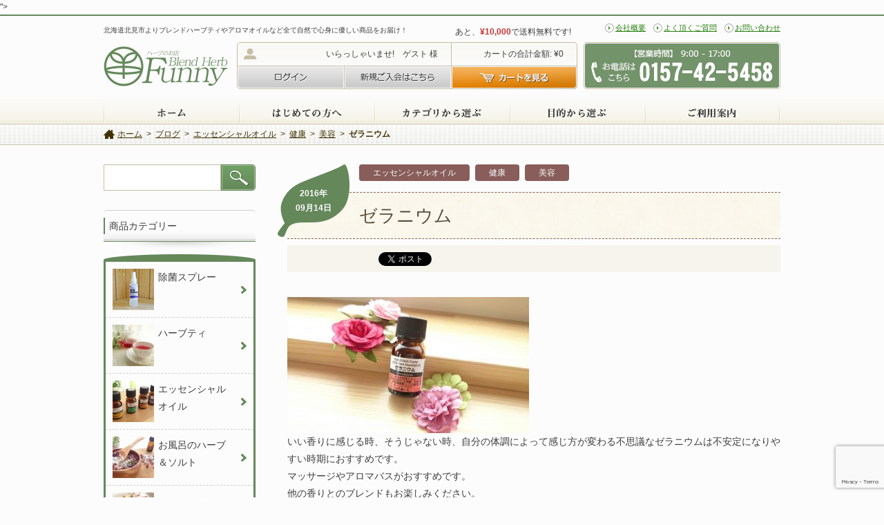

--- FILE ---
content_type: text/html; charset=UTF-8
request_url: https://blendherb-funny.jp/blog/%E3%82%BC%E3%83%A9%E3%83%8B%E3%82%A6%E3%83%A0
body_size: 16710
content:
<!DOCTYPE html>
<!--[if lt IE 7]>      <html class="no-js lt-ie9 lt-ie8 lt-ie7" lang="ja" prefix="og: http://ogp.me/ns# mixi: http://mixi-platform.com/ns# fb: http://www.facebook.com/2008/fbml"> <![endif]-->
<!--[if IE 7]>         <html class="no-js lt-ie9 lt-ie8" lang="ja" prefix="og: http://ogp.me/ns# mixi: http://mixi-platform.com/ns# fb: http://www.facebook.com/2008/fbml"> <![endif]-->
<!--[if IE 8]>         <html class="no-js lt-ie9" lang="ja" prefix="og: http://ogp.me/ns# mixi: http://mixi-platform.com/ns# fb: http://www.facebook.com/2008/fbml"> <![endif]-->
<!--[if gt IE 8]><!--> <html class="no-js" lang="ja" prefix="og: http://ogp.me/ns# mixi: http://mixi-platform.com/ns# fb: http://www.facebook.com/2008/fbml"> <!--<![endif]-->
    <head>
        <meta charset="utf-8">
        <meta http-equiv="X-UA-Compatible" content="IE=edge,chrome=1">
        
        <meta name="description" content="">
        <meta name="viewport" content="width=device-width">

        <link rel="stylesheet" href="https://blendherb-funny.jp/wp-content/themes/bhf/css/normalize.min.css">
        <link rel="stylesheet" href="https://blendherb-funny.jp/wp-content/themes/bhf/css/main.css?ver=1.1">

        <!-- OGP Facebook対応版 -->
        <meta property="fb:app_id" content="258666397633434" />
        <meta property="fb:admins" content="100006641551614" /><!-- 自分のFacebookアカウントに対応するid -->

        <meta property="og:locale" content="ja_JP" /><!-- これを指定しないと文字化けしたりする -->
                <meta property="og:type" content="article" /><meta property="article:publisher" content="https://www.facebook.com/blendherbfunny" /><meta property="og:description" content="">
<meta property="og:title" content="ゼラニウム&nbsp;|&nbsp;アロマオイル、ハーブティの専門店|ブレンドハーブファニー">
<meta property="og:url" content="http://blendherb-funny.jp/blog/%e3%82%bc%e3%83%a9%e3%83%8b%e3%82%a6%e3%83%a0">
        <meta property="og:site_name" content="アロマオイル、ハーブティの専門店|ブレンドハーブファニー">
        <meta property="og:image" content="<img class="alignnone size-medium wp-image-3125" src="https://blendherb-funny.jp/wp-content/uploads/2016/09/DSC_0117_convert_20160908153756-350x197.jpg" alt="dsc_0117_convert_20160908153756" width="350" height="197" />">
        <!-- /OGP Facebook対応版 -->

            
		<!-- All in One SEO 4.0.18 -->
		<title>ゼラニウム | アロマオイル、ハーブティの専門店|ブレンドハーブファニー</title>
		<meta name="description" content="いい香りに感じる時、そうじゃない時、自分の体調によって感じ方が変わる不思議なゼラニウムは不安定になりやすい時期におすすめです。 マッサージやアロマバスがおすすめです。 他の香りとのブレンドもお楽しみください。 エッセンシ […]"/>
		<link rel="canonical" href="http://blendherb-funny.jp/blog/%e3%82%bc%e3%83%a9%e3%83%8b%e3%82%a6%e3%83%a0" />
		<meta property="og:site_name" content="アロマオイル、ハーブティ、無添加の手作り石鹸の専門店|ブレンドハーブファニー" />
		<meta property="og:type" content="article" />
		<meta property="og:title" content="ゼラニウム | アロマオイル、ハーブティの専門店|ブレンドハーブファニー" />
		<meta property="og:description" content="いい香りに感じる時、そうじゃない時、自分の体調によって感じ方が変わる不思議なゼラニウムは不安定になりやすい時期におすすめです。 マッサージやアロマバスがおすすめです。 他の香りとのブレンドもお楽しみください。 エッセンシ […]" />
		<meta property="og:url" content="https://blendherb-funny.jp/blog/%e3%82%bc%e3%83%a9%e3%83%8b%e3%82%a6%e3%83%a0" />
		<meta property="article:published_time" content="2016-09-14T01:03:32Z" />
		<meta property="article:modified_time" content="2021-01-13T07:05:22Z" />
		<meta property="twitter:card" content="summary_large_image" />
		<meta property="twitter:domain" content="blendherb-funny.jp" />
		<meta property="twitter:title" content="ゼラニウム | アロマオイル、ハーブティの専門店|ブレンドハーブファニー" />
		<meta property="twitter:description" content="いい香りに感じる時、そうじゃない時、自分の体調によって感じ方が変わる不思議なゼラニウムは不安定になりやすい時期におすすめです。 マッサージやアロマバスがおすすめです。 他の香りとのブレンドもお楽しみください。 エッセンシ […]" />
		<script type="application/ld+json" class="aioseo-schema">
			{"@context":"https:\/\/schema.org","@graph":[{"@type":"WebSite","@id":"http:\/\/blendherb-funny.jp\/#website","url":"http:\/\/blendherb-funny.jp\/","name":"\u30a2\u30ed\u30de\u30aa\u30a4\u30eb\u3001\u30cf\u30fc\u30d6\u30c6\u30a3\u306e\u5c02\u9580\u5e97|\u30d6\u30ec\u30f3\u30c9\u30cf\u30fc\u30d6\u30d5\u30a1\u30cb\u30fc","description":"\u5317\u6d77\u9053\u5317\u898b\u5e02\u3088\u308a\u30d6\u30ec\u30f3\u30c9\u30cf\u30fc\u30d6\u30c6\u30a3\u3084\u30a2\u30ed\u30de\u30aa\u30a4\u30eb\u306a\u3069\u5168\u3066\u81ea\u7136\u3067\u5fc3\u8eab\u306b\u512a\u3057\u3044\u5546\u54c1\u3092\u304a\u5c4a\u3051\uff01","publisher":{"@id":"http:\/\/blendherb-funny.jp\/#organization"}},{"@type":"Organization","@id":"http:\/\/blendherb-funny.jp\/#organization","name":"\u30a2\u30ed\u30de\u30aa\u30a4\u30eb\u3001\u30cf\u30fc\u30d6\u30c6\u30a3\u306e\u5c02\u9580\u5e97|\u30d6\u30ec\u30f3\u30c9\u30cf\u30fc\u30d6\u30d5\u30a1\u30cb\u30fc","url":"http:\/\/blendherb-funny.jp\/"},{"@type":"BreadcrumbList","@id":"http:\/\/blendherb-funny.jp\/blog\/%e3%82%bc%e3%83%a9%e3%83%8b%e3%82%a6%e3%83%a0#breadcrumblist","itemListElement":[{"@type":"ListItem","@id":"http:\/\/blendherb-funny.jp\/#listItem","position":"1","item":{"@id":"http:\/\/blendherb-funny.jp\/#item","name":"\u30db\u30fc\u30e0","description":"\u30d6\u30ec\u30f3\u30c9\u30cf\u30fc\u30d6\u30c6\u30a3\u30fc\u3001\u30a2\u30ed\u30de\u30aa\u30a4\u30eb\u306a\u3069\u5168\u3066\u81ea\u7136\u3067\u5fc3\u8eab\u306b\u512a\u3057\u3044\u5546\u54c1\u3092\u304a\u5c4a\u3051\uff01\u51fa\u7523\u795d\u3044\u3084\u30ae\u30d5\u30c8\u306a\u3069\u306b\u3082\u5927\u5909\u559c\u3070\u308c\u3066\u304a\u308a\u307e\u3059\u3002","url":"http:\/\/blendherb-funny.jp\/"}}]},{"@type":"Person","@id":"http:\/\/blendherb-funny.jp\/author\/blendherbfunny#author","url":"http:\/\/blendherb-funny.jp\/author\/blendherbfunny","name":"blendherbfunny","image":{"@type":"ImageObject","@id":"http:\/\/blendherb-funny.jp\/blog\/%e3%82%bc%e3%83%a9%e3%83%8b%e3%82%a6%e3%83%a0#authorImage","url":"https:\/\/secure.gravatar.com\/avatar\/a17a6f2e7b0f10f5ed898075fe4f5f65?s=96&d=mm&r=g","width":"96","height":"96","caption":"blendherbfunny"}},{"@type":"WebPage","@id":"http:\/\/blendherb-funny.jp\/blog\/%e3%82%bc%e3%83%a9%e3%83%8b%e3%82%a6%e3%83%a0#webpage","url":"http:\/\/blendherb-funny.jp\/blog\/%e3%82%bc%e3%83%a9%e3%83%8b%e3%82%a6%e3%83%a0","name":"\u30bc\u30e9\u30cb\u30a6\u30e0 | \u30a2\u30ed\u30de\u30aa\u30a4\u30eb\u3001\u30cf\u30fc\u30d6\u30c6\u30a3\u306e\u5c02\u9580\u5e97|\u30d6\u30ec\u30f3\u30c9\u30cf\u30fc\u30d6\u30d5\u30a1\u30cb\u30fc","description":"\u3044\u3044\u9999\u308a\u306b\u611f\u3058\u308b\u6642\u3001\u305d\u3046\u3058\u3083\u306a\u3044\u6642\u3001\u81ea\u5206\u306e\u4f53\u8abf\u306b\u3088\u3063\u3066\u611f\u3058\u65b9\u304c\u5909\u308f\u308b\u4e0d\u601d\u8b70\u306a\u30bc\u30e9\u30cb\u30a6\u30e0\u306f\u4e0d\u5b89\u5b9a\u306b\u306a\u308a\u3084\u3059\u3044\u6642\u671f\u306b\u304a\u3059\u3059\u3081\u3067\u3059\u3002 \u30de\u30c3\u30b5\u30fc\u30b8\u3084\u30a2\u30ed\u30de\u30d0\u30b9\u304c\u304a\u3059\u3059\u3081\u3067\u3059\u3002 \u4ed6\u306e\u9999\u308a\u3068\u306e\u30d6\u30ec\u30f3\u30c9\u3082\u304a\u697d\u3057\u307f\u304f\u3060\u3055\u3044\u3002 \u30a8\u30c3\u30bb\u30f3\u30b7 [\u2026]","inLanguage":"ja","isPartOf":{"@id":"http:\/\/blendherb-funny.jp\/#website"},"breadcrumb":{"@id":"http:\/\/blendherb-funny.jp\/blog\/%e3%82%bc%e3%83%a9%e3%83%8b%e3%82%a6%e3%83%a0#breadcrumblist"},"author":"http:\/\/blendherb-funny.jp\/blog\/%e3%82%bc%e3%83%a9%e3%83%8b%e3%82%a6%e3%83%a0#author","creator":"http:\/\/blendherb-funny.jp\/blog\/%e3%82%bc%e3%83%a9%e3%83%8b%e3%82%a6%e3%83%a0#author","datePublished":"2016-09-14T01:03:32+09:00","dateModified":"2021-01-13T07:05:22+09:00"}]}
		</script>
		<!-- All in One SEO -->

<link rel='dns-prefetch' href='//s0.wp.com' />
<link rel='dns-prefetch' href='//www.google.com' />
<link rel='dns-prefetch' href='//s.w.org' />
<link rel="alternate" type="application/rss+xml" title="アロマオイル、ハーブティの専門店|ブレンドハーブファニー &raquo; ゼラニウム のコメントのフィード" href="http://blendherb-funny.jp/blog/%e3%82%bc%e3%83%a9%e3%83%8b%e3%82%a6%e3%83%a0/feed" />
		<script type="text/javascript">
			window._wpemojiSettings = {"baseUrl":"https:\/\/s.w.org\/images\/core\/emoji\/12.0.0-1\/72x72\/","ext":".png","svgUrl":"https:\/\/s.w.org\/images\/core\/emoji\/12.0.0-1\/svg\/","svgExt":".svg","source":{"concatemoji":"https:\/\/blendherb-funny.jp\/wp-includes\/js\/wp-emoji-release.min.js?ver=5.3.20"}};
			!function(e,a,t){var n,r,o,i=a.createElement("canvas"),p=i.getContext&&i.getContext("2d");function s(e,t){var a=String.fromCharCode;p.clearRect(0,0,i.width,i.height),p.fillText(a.apply(this,e),0,0);e=i.toDataURL();return p.clearRect(0,0,i.width,i.height),p.fillText(a.apply(this,t),0,0),e===i.toDataURL()}function c(e){var t=a.createElement("script");t.src=e,t.defer=t.type="text/javascript",a.getElementsByTagName("head")[0].appendChild(t)}for(o=Array("flag","emoji"),t.supports={everything:!0,everythingExceptFlag:!0},r=0;r<o.length;r++)t.supports[o[r]]=function(e){if(!p||!p.fillText)return!1;switch(p.textBaseline="top",p.font="600 32px Arial",e){case"flag":return s([127987,65039,8205,9895,65039],[127987,65039,8203,9895,65039])?!1:!s([55356,56826,55356,56819],[55356,56826,8203,55356,56819])&&!s([55356,57332,56128,56423,56128,56418,56128,56421,56128,56430,56128,56423,56128,56447],[55356,57332,8203,56128,56423,8203,56128,56418,8203,56128,56421,8203,56128,56430,8203,56128,56423,8203,56128,56447]);case"emoji":return!s([55357,56424,55356,57342,8205,55358,56605,8205,55357,56424,55356,57340],[55357,56424,55356,57342,8203,55358,56605,8203,55357,56424,55356,57340])}return!1}(o[r]),t.supports.everything=t.supports.everything&&t.supports[o[r]],"flag"!==o[r]&&(t.supports.everythingExceptFlag=t.supports.everythingExceptFlag&&t.supports[o[r]]);t.supports.everythingExceptFlag=t.supports.everythingExceptFlag&&!t.supports.flag,t.DOMReady=!1,t.readyCallback=function(){t.DOMReady=!0},t.supports.everything||(n=function(){t.readyCallback()},a.addEventListener?(a.addEventListener("DOMContentLoaded",n,!1),e.addEventListener("load",n,!1)):(e.attachEvent("onload",n),a.attachEvent("onreadystatechange",function(){"complete"===a.readyState&&t.readyCallback()})),(n=t.source||{}).concatemoji?c(n.concatemoji):n.wpemoji&&n.twemoji&&(c(n.twemoji),c(n.wpemoji)))}(window,document,window._wpemojiSettings);
		</script>
		<style type="text/css">
img.wp-smiley,
img.emoji {
	display: inline !important;
	border: none !important;
	box-shadow: none !important;
	height: 1em !important;
	width: 1em !important;
	margin: 0 .07em !important;
	vertical-align: -0.1em !important;
	background: none !important;
	padding: 0 !important;
}
</style>
	<link rel='stylesheet' id='yarppWidgetCss-css'  href='https://blendherb-funny.jp/wp-content/plugins/yet-another-related-posts-plugin/style/widget.css?ver=5.3.20' type='text/css' media='all' />
<link rel='stylesheet' id='validate-engine-css-css'  href='https://blendherb-funny.jp/wp-content/plugins/wysija-newsletters/css/validationEngine.jquery.css?ver=2.11' type='text/css' media='all' />
<link rel='stylesheet' id='wp-block-library-css'  href='https://blendherb-funny.jp/wp-includes/css/dist/block-library/style.min.css?ver=5.3.20' type='text/css' media='all' />
<link rel='stylesheet' id='contact-form-7-css'  href='https://blendherb-funny.jp/wp-content/plugins/contact-form-7/includes/css/styles.css?ver=5.1.1' type='text/css' media='all' />
<link rel='stylesheet' id='easingslider-css'  href='https://blendherb-funny.jp/wp-content/plugins/easing-slider/assets/css/public.min.css?ver=3.0.8' type='text/css' media='all' />
<link rel='stylesheet' id='fancybox-css'  href='https://blendherb-funny.jp/wp-content/plugins/fancybox-for-wordpress/assets/css/fancybox.css?ver=1.3.4' type='text/css' media='all' />
<!--[if lt IE 9]>
<link rel='stylesheet' id='fancybox-ie-css'  href='https://blendherb-funny.jp/wp-content/plugins/fancybox-for-wordpress/assets/css/fancybox.ie.css?ver=1.3.4' type='text/css' media='all' />
<![endif]-->
<link rel='stylesheet' id='wp-pagenavi-css'  href='https://blendherb-funny.jp/wp-content/plugins/wp-pagenavi/pagenavi-css.css?ver=2.70' type='text/css' media='all' />
<link rel='stylesheet' id='usces_default_css-css'  href='https://blendherb-funny.jp/wp-content/plugins/usc-e-shop/css/usces_default.css?ver=1.9.16.1902131' type='text/css' media='all' />
<link rel='stylesheet' id='jetpack_css-css'  href='https://blendherb-funny.jp/wp-content/plugins/jetpack/css/jetpack.css?ver=7.0.5' type='text/css' media='all' />
<script type='text/javascript' src='https://blendherb-funny.jp/wp-content/themes/bhf/js/jquery-1.8.3.min.js?ver=1.8.3'></script>
<script type='text/javascript' src='https://blendherb-funny.jp/wp-content/themes/bhf/js/vendor/modernizr-2.6.2.min.js?ver=2.6.2'></script>
<script type='text/javascript' src='https://blendherb-funny.jp/wp-content/themes/bhf/js/jquery.easing-1.3.min.js?ver=1.3'></script>
<script type='text/javascript' src='https://blendherb-funny.jp/wp-content/themes/bhf/js/jquery.backgroundpos.min.js?ver=1.0'></script>
<script type='text/javascript' src='https://blendherb-funny.jp/wp-content/plugins/easing-slider/assets/js/public.min.js?ver=3.0.8'></script>
<link rel='https://api.w.org/' href='https://blendherb-funny.jp/wp-json/' />
<link rel="EditURI" type="application/rsd+xml" title="RSD" href="https://blendherb-funny.jp/xmlrpc.php?rsd" />
<link rel="wlwmanifest" type="application/wlwmanifest+xml" href="https://blendherb-funny.jp/wp-includes/wlwmanifest.xml" /> 
<meta name="generator" content="WordPress 5.3.20" />
<link rel="alternate" type="application/json+oembed" href="https://blendherb-funny.jp/wp-json/oembed/1.0/embed?url=http%3A%2F%2Fblendherb-funny.jp%2Fblog%2F%25e3%2582%25bc%25e3%2583%25a9%25e3%2583%258b%25e3%2582%25a6%25e3%2583%25a0" />
<link rel="alternate" type="text/xml+oembed" href="https://blendherb-funny.jp/wp-json/oembed/1.0/embed?url=http%3A%2F%2Fblendherb-funny.jp%2Fblog%2F%25e3%2582%25bc%25e3%2583%25a9%25e3%2583%258b%25e3%2582%25a6%25e3%2583%25a0&#038;format=xml" />
<script>
  (function(i,s,o,g,r,a,m){i['GoogleAnalyticsObject']=r;i[r]=i[r]||function(){
  (i[r].q=i[r].q||[]).push(arguments)},i[r].l=1*new Date();a=s.createElement(o),
  m=s.getElementsByTagName(o)[0];a.async=1;a.src=g;m.parentNode.insertBefore(a,m)
  })(window,document,'script','//www.google-analytics.com/analytics.js','ga');

  ga('create', 'UA-48099272-1', 'blendherb-funny.jp');
  ga('send', 'pageview');

</script><link rel="Shortcut Icon" type="image/x-icon" href="https://blendherb-funny.jp/wp-content/uploads/2014/02/530142bc2eceb.ico" />
<link rel="apple-touch-icon-precomposed" href="https://blendherb-funny.jp/wp-content/uploads/2014/02/apple.png" />
<meta name="msvalidate.01" content="d36a73c58c2f46e880d3ce37c04422a5" />
			<style type="text/css">
				/* If html does not have either class, do not show lazy loaded images. */
				html:not( .jetpack-lazy-images-js-enabled ):not( .js ) .jetpack-lazy-image {
					display: none;
				}
			</style>
			<script>
				document.documentElement.classList.add(
					'jetpack-lazy-images-js-enabled'
				);
			</script>
				<style type="text/css" id="wp-custom-css">
			body.page-id-31 #paypal_dialog th, body.page-id-31 #paypal_dialog td {
    color: black;
}		</style>
		<meta name="google-site-verification" content="AlUdtLFRqeBfm3Ovwu2BA_UPCm7RNr8nw8n8ol672hE" />
    </head>
    <body class="blog-template-default single single-blog postid-3127">

        <!--[if lt IE 7]>
            <p class="chromeframe">現在お使いのブラウザは<strong>古いバージョン</strong>です。 <a href="http://browsehappy.com/">ブラウザを最新</a>、または<a href="http://www.google.com/chromeframe/?redirect=true">Google Chromeブラウザ</a>にする事でより良いネット体験が出来ます。</p>
        <![endif]-->

        <header id="header">
            <div id="headerIn">
                <div id="headerTop">
                                        <div id="description">北海道北見市よりブレンドハーブティやアロマオイルなど全て自然で心身に優しい商品をお届け！</div>
                    <div id="freeShippingConditions">
                                                <span>あと、<span class="itemPrice">¥10,000</span>で送料無料です!</span>
                                            </div>
                    <ul id="primaryNav" class="menu"><li id="menu-item-28" class="menu-item menu-item-type-post_type menu-item-object-page menu-item-28"><a href="http://blendherb-funny.jp/company">会社概要</a></li>
<li id="menu-item-27" class="menu-item menu-item-type-post_type menu-item-object-page menu-item-27"><a href="http://blendherb-funny.jp/faq">よく頂くご質問</a></li>
<li id="menu-item-26" class="menu-item menu-item-type-post_type menu-item-object-page menu-item-26"><a href="http://blendherb-funny.jp/contact">お問い合わせ</a></li>
</ul>                </div>
                <div id="headerMiddle">
                    <div id="logo"><a href="http://blendherb-funny.jp"><img src="https://blendherb-funny.jp/wp-content/themes/bhf/img/header/logo.png" height="70" width="180" alt="ハーブのお店　Blend Herb Funny"></a></div>
                    <div id="cartUnit">
                        <ul id="cartUnitTop">
                            <li class="userName">いらっしゃいませ!　ゲスト 様</li>
                            <li class="itemPriceSum">カートの合計金額: &yen;0</li>
                        </ul>
                        <ul id="cartUnitBottom">
                                                        <li class="loginBtn"><a href="https://blendherb-funny.jp/usces-member?uscesid=MGtpM282NmUwOTM2MjljNWlmOGZxMWk2NGNhNzZmMHNuM3VrNjEyOWphMnJ2NXI4XzMuMTQzLjY4LjIwN18wX0E%3D&page=login"><span>ログイン</span></a></li>
                            <li class="registerBtn"><a href="https://blendherb-funny.jp/usces-member?uscesid=MGtpM282NmUwOTM2MjljNWlmOGZxMWk2NGNhNzZmMHNuM3VrNjEyOWphMnJ2NXI4XzMuMTQzLjY4LjIwN18wX0E%3D&page=newmember" title="新規ご入会はこちら"><span>新規ご入会はこちら</span></a></li>
                            <li class="viewcart"><a href="https://blendherb-funny.jp/usces-cart?uscesid=MGtpM282NmUwOTM2MjljNWlmOGZxMWk2NGNhNzZmMHNuM3VrNjEyOWphMnJ2NXI4XzMuMTQzLjY4LjIwN18wX0E%3D"><span>カートを見る</span></a></li>
                                                    </ul>
                    </div>
                    <div id="telBanner"><img src="https://blendherb-funny.jp/wp-content/themes/bhf/img/header/tel_banner.png" height="68" width="285" alt=""></div>
                </div>
                <nav id="nav">
                    <ul id="globalMenu" class=""><li id="menu-item-29" class="menu-item menu-item-type-custom menu-item-object-custom menu-item-29"><a href="https://blendherb-funny.jp/"><span>ホーム</span></a></li>
<li id="menu-item-30" class="menu-item menu-item-type-post_type menu-item-object-page menu-item-30"><a href="http://blendherb-funny.jp/new-customer"><span>初めての方へ</span></a></li>
<li id="menu-item-665" class="menu-item menu-item-type-taxonomy menu-item-object-category menu-item-has-children menu-item-665"><a href="http://blendherb-funny.jp/item/itemgenre"><span>カテゴリから選ぶ</span></a>
<ul class="sub-menu">
	<li id="menu-item-666" class="menu-item menu-item-type-taxonomy menu-item-object-category menu-item-666"><a href="http://blendherb-funny.jp/item/itemgenre/essential-oil"><span>エッセンシャルオイル</span></a></li>
	<li id="menu-item-668" class="menu-item menu-item-type-taxonomy menu-item-object-category menu-item-668"><a href="http://blendherb-funny.jp/item/itemgenre/herb-tea/single-blend-herb-tea"><span>シングルハーブティー</span></a></li>
	<li id="menu-item-669" class="menu-item menu-item-type-taxonomy menu-item-object-category menu-item-has-children menu-item-669"><a href="http://blendherb-funny.jp/item/itemgenre/herb-tea/blend-herb-tea"><span>ブレンドハーブティー</span></a>
	<ul class="sub-menu">
		<li id="menu-item-2634" class="menu-item menu-item-type-taxonomy menu-item-object-category menu-item-2634"><a href="http://blendherb-funny.jp/item/itemgenre/herb-tea/blend-herb-tea/teabag"><span>ティーバッグ</span></a></li>
	</ul>
</li>
	<li id="menu-item-670" class="menu-item menu-item-type-taxonomy menu-item-object-category menu-item-670"><a href="http://blendherb-funny.jp/item/itemgenre/bath-salts"><span>お風呂のハーブ＆ソルト</span></a></li>
	<li id="menu-item-671" class="menu-item menu-item-type-taxonomy menu-item-object-category menu-item-671"><a href="http://blendherb-funny.jp/item/itemgenre/jojoba-oil"><span>ホホバオイル</span></a></li>
	<li id="menu-item-1035" class="menu-item menu-item-type-taxonomy menu-item-object-category menu-item-1035"><a href="http://blendherb-funny.jp/item/itemgenre/itemgift"><span>ギフト商品　他</span></a></li>
</ul>
</li>
<li id="menu-item-676" class="menu-item menu-item-type-taxonomy menu-item-object-category menu-item-has-children menu-item-676"><a title="目的別ページヘ" href="http://blendherb-funny.jp/item/purpose"><span>目的から選ぶ</span></a>
<ul class="sub-menu">
	<li id="menu-item-677" class="menu-item menu-item-type-taxonomy menu-item-object-category menu-item-677"><a href="http://blendherb-funny.jp/item/purpose/relax"><span>リラックス</span></a></li>
	<li id="menu-item-678" class="menu-item menu-item-type-taxonomy menu-item-object-category menu-item-678"><a href="http://blendherb-funny.jp/item/purpose/health"><span>健康</span></a></li>
	<li id="menu-item-679" class="menu-item menu-item-type-taxonomy menu-item-object-category menu-item-679"><a href="http://blendherb-funny.jp/item/purpose/beauty"><span>美容</span></a></li>
	<li id="menu-item-2206" class="menu-item menu-item-type-custom menu-item-object-custom menu-item-2206"><a href="https://blendherb-funny.jp/harb_choice"><span>ハーブから選ぶ</span></a></li>
	<li id="menu-item-1036" class="menu-item menu-item-type-taxonomy menu-item-object-category menu-item-1036"><a href="http://blendherb-funny.jp/item/itemgenre/itemgift"><span>ギフト商品　他</span></a></li>
</ul>
</li>
<li id="menu-item-33" class="menu-item menu-item-type-post_type menu-item-object-page menu-item-has-children menu-item-33"><a href="http://blendherb-funny.jp/shopping-guidance"><span>ご利用案内</span></a>
<ul class="sub-menu">
	<li id="menu-item-659" class="menu-item menu-item-type-post_type menu-item-object-page menu-item-659"><a href="http://blendherb-funny.jp/shopping-guidance/shopping-flow"><span>お買い物の流れ</span></a></li>
	<li id="menu-item-658" class="menu-item menu-item-type-post_type menu-item-object-page menu-item-658"><a href="http://blendherb-funny.jp/shopping-guidance/about-payment"><span>お支払いについて</span></a></li>
	<li id="menu-item-663" class="menu-item menu-item-type-post_type menu-item-object-page menu-item-663"><a href="http://blendherb-funny.jp/shopping-guidance/about-delivery"><span>配送について</span></a></li>
	<li id="menu-item-662" class="menu-item menu-item-type-post_type menu-item-object-page menu-item-662"><a href="http://blendherb-funny.jp/shopping-guidance/about-business"><span>営業時間について</span></a></li>
	<li id="menu-item-722" class="menu-item menu-item-type-post_type menu-item-object-page menu-item-722"><a href="http://blendherb-funny.jp/shopping-guidance/return"><span>返品・交換について</span></a></li>
	<li id="menu-item-661" class="menu-item menu-item-type-post_type menu-item-object-page menu-item-661"><a href="http://blendherb-funny.jp/shopping-guidance/about-point"><span>ポイントについて</span></a></li>
</ul>
</li>
</ul>                </nav>
            </div>
        </header>
                <div id="breadcrumb"><ol><li itemscope itemtype="http://data-vocabulary.org/Breadcrumb"><a class="bchome" href="http://blendherb-funny.jp/" itemprop="url"><span itemprop="title">ホーム</span></a></li><li>&gt;</li><li itemscope itemtype="http://data-vocabulary.org/Breadcrumb"><a href="http://blendherb-funny.jp/blog" itemprop="url"><span itemprop="title">ブログ</span></a></li><li>&gt;</li><li itemscope itemtype="http://data-vocabulary.org/Breadcrumb"><a href="http://blendherb-funny.jp/blogcat/%e3%82%a8%e3%83%83%e3%82%bb%e3%83%b3%e3%82%b7%e3%83%a3%e3%83%ab%e3%82%aa%e3%82%a4%e3%83%ab" itemprop="url"><span itemprop="title">エッセンシャルオイル</span></a></li><li>&gt;</li><li itemscope itemtype="http://data-vocabulary.org/Breadcrumb"><a href="http://blendherb-funny.jp/blogcat/health" itemprop="url"><span itemprop="title">健康</span></a></li><li>&gt;</li><li itemscope itemtype="http://data-vocabulary.org/Breadcrumb"><a href="http://blendherb-funny.jp/blogcat/beauty" itemprop="url"><span itemprop="title">美容</span></a></li><li>&gt;</li><li class="bccurrent" itemscope itemtype="http://data-vocabulary.org/Breadcrumb"><span itemprop="title"><strong>ゼラニウム</strong></span></li></ol></div>                <div id="contents">
            <div id="main">
                
<article id="post-3127" class="article post-3127 blog type-blog status-publish hentry blogcat-128 blogcat-health blogcat-beauty">
    <header class="postHeader">
        <ul class="postCategory">
            <li><a href="http://blendherb-funny.jp/blogcat/%e3%82%a8%e3%83%83%e3%82%bb%e3%83%b3%e3%82%b7%e3%83%a3%e3%83%ab%e3%82%aa%e3%82%a4%e3%83%ab" rel="tag">エッセンシャルオイル</a><a href="http://blendherb-funny.jp/blogcat/health" rel="tag">健康</a><a href="http://blendherb-funny.jp/blogcat/beauty" rel="tag">美容</a></li>        </ul>
        <h1 class="postTitle">ゼラニウム</h1>
        <p class="postDate"><time class="timeText" datetime="2016-09-14T10:03:32+09:00">2016年<br />09月14日</time></p>
        <div class="shareBtn"><ul>
                <li class="fbBtn"><div class="fb-like" data-href="http://blendherb-funny.jp/blog/%e3%82%bc%e3%83%a9%e3%83%8b%e3%82%a6%e3%83%a0" data-layout="button" data-action="like" data-show-faces="true" data-share="true"></div></li>
                <li class="twBtn"><a href="https://twitter.com/share" class="twitter-share-button" data-lang="ja">ツイート</a></li>
                <li class="gplusBtn"><div class="g-plusone" data-size="medium"></div></li>
                <li class="lineBtn"><span><script type="text/javascript" src="//media.line.me/js/line-button.js?v=20140127" ></script><script type="text/javascript">new media_line_me.LineButton({"pc":true,"lang":"ja","type":"a"}); </script></span></li>
                <li class="mixiBtn"><div data-plugins-type="mixi-favorite" data-service-key="ee9476a593511570e41ef96f6432bb7d251d0686" data-size="medium" data-href="http://blendherb-funny.jp/blog/%e3%82%bc%e3%83%a9%e3%83%8b%e3%82%a6%e3%83%a0" data-show-faces="false" data-show-count="true" data-show-comment="true" data-width="120"></div></li>
            </ul></div>
    </header>
            <div class="postContent">
        <p><img class="alignnone size-medium wp-image-3125 jetpack-lazy-image" src="https://blendherb-funny.jp/wp-content/uploads/2016/09/DSC_0117_convert_20160908153756-350x197.jpg" alt="dsc_0117_convert_20160908153756" width="350" height="197" data-lazy-srcset="https://blendherb-funny.jp/wp-content/uploads/2016/09/DSC_0117_convert_20160908153756-350x197.jpg 350w, https://blendherb-funny.jp/wp-content/uploads/2016/09/DSC_0117_convert_20160908153756-150x84.jpg 150w, https://blendherb-funny.jp/wp-content/uploads/2016/09/DSC_0117_convert_20160908153756-768x432.jpg 768w, https://blendherb-funny.jp/wp-content/uploads/2016/09/DSC_0117_convert_20160908153756-200x112.jpg 200w, https://blendherb-funny.jp/wp-content/uploads/2016/09/DSC_0117_convert_20160908153756-600x337.jpg 600w, https://blendherb-funny.jp/wp-content/uploads/2016/09/DSC_0117_convert_20160908153756.jpg 1000w" data-lazy-sizes="(max-width: 350px) 100vw, 350px" data-lazy-src="https://blendherb-funny.jp/wp-content/uploads/2016/09/DSC_0117_convert_20160908153756-350x197.jpg?is-pending-load=1" srcset="[data-uri]"><noscript><img class="alignnone size-medium wp-image-3125" src="https://blendherb-funny.jp/wp-content/uploads/2016/09/DSC_0117_convert_20160908153756-350x197.jpg" alt="dsc_0117_convert_20160908153756" width="350" height="197" srcset="https://blendherb-funny.jp/wp-content/uploads/2016/09/DSC_0117_convert_20160908153756-350x197.jpg 350w, https://blendherb-funny.jp/wp-content/uploads/2016/09/DSC_0117_convert_20160908153756-150x84.jpg 150w, https://blendherb-funny.jp/wp-content/uploads/2016/09/DSC_0117_convert_20160908153756-768x432.jpg 768w, https://blendherb-funny.jp/wp-content/uploads/2016/09/DSC_0117_convert_20160908153756-200x112.jpg 200w, https://blendherb-funny.jp/wp-content/uploads/2016/09/DSC_0117_convert_20160908153756-600x337.jpg 600w, https://blendherb-funny.jp/wp-content/uploads/2016/09/DSC_0117_convert_20160908153756.jpg 1000w" sizes="(max-width: 350px) 100vw, 350px" /></noscript><br />
いい香りに感じる時、そうじゃない時、自分の体調によって感じ方が変わる不思議なゼラニウムは不安定になりやすい時期におすすめです。<br />
マッサージやアロマバスがおすすめです。<br />
他の香りとのブレンドもお楽しみください。</p>
<p><a href="https://blendherb-funny.jp/item/1543.html">エッセンシャルオイル　ゼラニウム</a></p>
<p><a href="https://blendherb-funny.jp/item/itemgenre/essential-oil">エッセンシャルオイルのページ</a></p>
    </div>
    <section id="relatedPosts">
  <h3><span>関連記事</span></h3>
    <p class="noPost">関連記事はまだありません。</p>
  </section>    <section id="postPageNation">
        <ul>
            <li class="prevPost"><span>←前の記事</span><a href="http://blendherb-funny.jp/blog/%e3%83%86%e3%82%a3%e3%83%bc%e3%83%88%e3%83%aa%e3%83%bc" rel="prev">ティートリー</a></li>
            <li class="nextPost"><a href="http://blendherb-funny.jp/blog/%e3%83%9a%e3%83%91%e3%83%bc%e3%83%9f%e3%83%b3%e3%83%88" rel="next">ペパーミント</a><span>次の記事→</span></li>
        </ul>
    </section>
    <p class="toBlogList"><a href="http://blendherb-funny.jp/blog/">ブログ記事一覧へ</a></p>
</article>





<section id="shoppingGuidance" class="section">
	<header class="guidanceHeader">
		<h3><img src="https://blendherb-funny.jp/wp-content/themes/bhf/img/common/shopping_guidance_h.png" height="28" width="245" alt="当ショップのご利用案内"></h3>
		<a href="http://blendherb-funny.jp/shopping-guidance" class="guidanceDetail"><span>詳しくはこちら</span></a>
	</header>
	<div class="guidance01"><img src="https://blendherb-funny.jp/wp-content/themes/bhf/img/common/shopping_guidance_01.png" height="224" width="678" alt="商品お届けまでの流れ　１．ご注文　２．お支払い　３．発送　４．お届け　自動返信メールが届いた後、お支払い方法を記載した注文確認メールを当店から送信します。　お支払いは７日以内にお願いします。お支払い確認後、配送手配いたします。　発送後、荷物追跡番号をご案内します。"><a href="http://blendherb-funny.jp/shopping-guidance/shopping-flow" class="guidanceDetail"><span>詳しくはこちら</span></a></div>
	<div class="guidanceBottom">
		<div class="guidanceBottomLeft guidance02">
			<img src="https://blendherb-funny.jp/wp-content/themes/bhf/img/common/shopping_guidance_02.png" height="375" width="220" alt="お支払いについて　以下の方法でお支払い頂けます。　[銀行振込][郵便振替][代金引換][クレジット決済]　※コンビニ決済には対応しておりません。">
			<div class="guidancPaypal">
				<!-- PayPal Logo --><table border="0" cellpadding="10" cellspacing="0" align="center"><tr><td align="center"></td></tr><tr><td align="center"><a href="#" onclick="javascript:window.open('https://www.paypal.com/jp/cgi-bin/webscr?cmd=xpt/Marketing/popup/OLCWhatIsPayPal-outside','olcwhatispaypal','toolbar=no, location=no, directories=no, status=no, menubar=no, scrollbars=yes, resizable=yes, width=400, height=350'); return false;"><img src="https://www.paypal.com/ja_JP/JP/i/bnr/vertical_
solution_4_jcb.gif" border="0" alt="ソリューション画像"></a></td></tr></table><!-- PayPal Logo -->
			</div>
			<a href="http://blendherb-funny.jp/shopping-guidance/about-payment" class="guidanceDetail"><span>詳しくはこちら</span></a>
		</div>
		<div class="guidanceBottomRight">
			<div class="guidance03">
				<img src="https://blendherb-funny.jp/wp-content/themes/bhf/img/common/shopping_guidance_03.png?v=1" height="133" width="220" alt="配送について"><a href="http://blendherb-funny.jp/shopping-guidance/about-delivery" class="guidanceDetail"><span>詳しくはこちら</span></a>
			</div>
			<div class="guidance04">
				<img src="https://blendherb-funny.jp/wp-content/themes/bhf/img/common/shopping_guidance_04.png" height="133" width="220" alt="ポイントについて　ログインした状態でご注文頂くと、ご購入金額の1%をポイントとして還元させて頂きます。"><a href="http://blendherb-funny.jp/shopping-guidance/about-point" class="guidanceDetail"><span>詳しくはこちら</span></a>
			</div>
			<div class="guidance05">
				<img src="https://blendherb-funny.jp/wp-content/themes/bhf/img/common/shopping_guidance_05.png" height="233" width="220" alt="営業時間について　ネットでのご注文は２４時間受け付けております。お電話でのお問い合わせは下記の時間帯にお願いします。　【受付時間】平日9:00 ~ 17:00 0157-42-5458 定休日は土・日・祝祭日となっております。メールの返信は営業日となりますので、ご了承下さい。"><a href="http://blendherb-funny.jp/shopping-guidance/about-business" class="guidanceDetail"><span>詳しくはこちら</span></a>
			</div>
			<div class="guidance06">
				<img src="https://blendherb-funny.jp/wp-content/themes/bhf/img/common/shopping_guidance_06.png" height="233" width="220" alt="プライバシーについて　お客様から頂いた個人情報は商品の発送とご連絡外には一切使用いたしません。　弊社が責任をもって安全に蓄積・保管し、第三者に譲渡・提供することはございません。"><a href="http://blendherb-funny.jp/privacy-policy" class="guidanceDetail"><span>詳しくはこちら</span></a>
			</div>
		</div>
	</div>
</section>            </div>
            <div id="sidebar">
                <section class="section widgetContainer">
                    <form role="search" method="get" id="searchform" action="/" >
	<input type="text" value="" name="s" id="s" />
	<input type="submit" id="searchSubmit" value="" />
</form>
                </section>
                <section class="section widgetContainer">
                    <h3 class="widgetTitle"><span>商品カテゴリー</span></h3>
                    <div class="categoryList">
                    <script type="text/javascript">
                    jQuery(function(){
                        var subMenu = jQuery('*[name=subMenu]');
                        var mainMenu = jQuery('*[name=mainMenu]');
                        subMenu.hide();
                        mainMenu.click(function(){
                            subMenu.slideUp();
                            if (mainMenu.not(this).parent().hasClass('slideDown')) {
                                mainMenu.not(this).parent().removeClass('slideDown');
                            }
                            if(jQuery('+*[name=subMenu]',this).css('display') == 'none'){
                                    jQuery('+*[name=subMenu]',this).slideDown();
                                    jQuery(this).parent().addClass('slideDown');
                            } else {
                                jQuery(this).parent().removeClass('slideDown');
                            }
                        });
                    });
                    </script>
                    <ul>
                                                        <li>
                                                                            <a href="http://blendherb-funny.jp/item/itemgenre/disinfectant-spray" name="mainMenu" class="mainMenu">
                                                                                                                        <p class="catImgIcon">
                                                <img src="https://blendherb-funny.jp/wp-content/uploads/2021/02/cadce.jpg" width="60" height="60" alt="">
                                            </p>
                                            <p class="catTitle">除菌スプレー</p>
                                                                            </a>
                                                                                                        <li>
                                                                            <div name="mainMenu" class="mainMenu">
                                                                                                                        <p class="catImgIcon">
                                                <img src="https://blendherb-funny.jp/wp-content/uploads/2016/01/DSC_4130_convert_20160105151831-60x60.jpg" width="60" height="60" alt="">
                                            </p>
                                            <p class="catTitle">ハーブティ</p>
                                                                            </div>
                                                                                                <div name="subMenu" class="subMenu">
                            <ul>
                                                                <li><a href="http://blendherb-funny.jp/item/itemgenre/herb-tea/single-blend-herb-tea">
                                                                                        <p class="catImgIcon"><img src="https://blendherb-funny.jp/wp-content/uploads/2016/01/single_convert_20160104122922-40x40.jpg" height="40" width="40" alt=""></p>
                                            <p class="catTitle">シングルハーブティー</p>
                                        </a>
                                                                    <li><a href="http://blendherb-funny.jp/item/itemgenre/herb-tea/blend-herb-tea">
                                                                                        <p class="catImgIcon"><img src="https://blendherb-funny.jp/wp-content/uploads/2016/01/blendtea_convert_20160104122630-40x40.jpg" height="40" width="40" alt=""></p>
                                            <p class="catTitle">ブレンドハーブティー</p>
                                        </a>
                                                                <div name="subMenu2" class="subMenu2">
                                <ul>
                                                                    <li><a href="http://blendherb-funny.jp/item/itemgenre/herb-tea/blend-herb-tea/teabag">
                                                                                        <p class="catImgIcon"><img src="https://blendherb-funny.jp/wp-content/uploads/2016/01/teabag_convert_20160104123044-20x20.jpg" height="20" width="20" alt=""></p>
                                            <p class="catTitle">ティーバッグ</p>
                                        </a>
                                    </li>
                                                                </ul>
                                </div>
                                </li>                            </ul>
                            </div>
                            </li>                                    <li>
                                                                            <a href="http://blendherb-funny.jp/item/itemgenre/essential-oil" name="mainMenu" class="mainMenu">
                                                                                                                        <p class="catImgIcon">
                                                <img src="https://blendherb-funny.jp/wp-content/uploads/2016/01/essentialoil_convert_20160104122705-60x60.jpg" width="60" height="60" alt="">
                                            </p>
                                            <p class="catTitle">エッセンシャルオイル</p>
                                                                            </a>
                                                                                                        <li>
                                                                            <a href="http://blendherb-funny.jp/item/itemgenre/bath-salts" name="mainMenu" class="mainMenu">
                                                                                                                        <p class="catImgIcon">
                                                <img src="https://blendherb-funny.jp/wp-content/uploads/2016/01/DSC_4478_convert_20160105145748-60x60.jpg" width="60" height="60" alt="">
                                            </p>
                                            <p class="catTitle">お風呂のハーブ＆ソルト</p>
                                                                            </a>
                                                                                                        <li>
                                                                            <a href="http://blendherb-funny.jp/item/itemgenre/jojoba-oil" name="mainMenu" class="mainMenu">
                                                                                                                        <p class="catImgIcon">
                                                <img src="https://blendherb-funny.jp/wp-content/uploads/2015/09/DSC_3755_convert_20150919143502-60x60.jpg" width="60" height="60" alt="">
                                            </p>
                                            <p class="catTitle">ホホバオイル</p>
                                                                            </a>
                                                                                                        <li>
                                                                            <a href="http://blendherb-funny.jp/item/itemgenre/itemgift" name="mainMenu" class="mainMenu">
                                                                                                                        <p class="catImgIcon">
                                                <img src="https://blendherb-funny.jp/wp-content/uploads/2021/07/S__79273988-e1625815045992-60x60.jpg" width="60" height="60" alt="">
                                            </p>
                                            <p class="catTitle">ギフト商品　他</p>
                                                                            </a>
                                                                                        </ul>
                    </div>
                </section>
                <section id="widget_sp_image-19" class="widgetContainer section widget_sp_image"><a href="https://blendherb-funny.jp/blog" target="_self" class="widget_sp_image-image-link"><img width="220" height="70" alt="StaffBlog" class="attachment-full" style="max-width: 100%;" srcset="https://blendherb-funny.jp/wp-content/uploads/2014/02/blog_banner.png 220w, https://blendherb-funny.jp/wp-content/uploads/2014/02/blog_banner-150x47.png 150w" sizes="(max-width: 220px) 100vw, 220px" src="https://blendherb-funny.jp/wp-content/uploads/2014/02/blog_banner.png" /></a></section><section id="widget_sp_image-30" class="widgetContainer section widget_sp_image"><a href="https://blendherb-funny.jp/harb_choice-2" target="_self" class="widget_sp_image-image-link"><img width="220" height="70" alt="ハーブから選ぶ" class="attachment-full" style="max-width: 100%;" srcset="https://blendherb-funny.jp/wp-content/uploads/2014/03/harb_choice_small.png 220w, https://blendherb-funny.jp/wp-content/uploads/2014/03/harb_choice_small-150x47.png 150w" sizes="(max-width: 220px) 100vw, 220px" src="https://blendherb-funny.jp/wp-content/uploads/2014/03/harb_choice_small.png" /></a></section>			<section id="welcart_bestseller-2" class="widgetContainer section widget_welcart_bestseller">				<h3 class="widgetTitle"><span>売れ筋ランキング</span></h3>
		<ul class="ucart_widget_body">
											</ul>
			</section>					<section id="welcart_calendar-2" class="widgetContainer section widget_welcart_calendar">				<h3 class="widgetTitle"><span>営業日カレンダー</span></h3>
		<ul class="ucart_calendar_body ucart_widget_body"><li>
		<table cellspacing="0" id="wp-calendar" class="usces_calendar">
<caption>今月(2026年1月)</caption>
<thead>
	<tr>
		<th>日</th>
		<th>月</th>
		<th>火</th>
		<th>水</th>
		<th>木</th>
		<th>金</th>
		<th>土</th>
	</tr>
</thead>
<tbody>
	<tr>
		<td>&nbsp;</td>
		<td>&nbsp;</td>
		<td>&nbsp;</td>
		<td>&nbsp;</td>
		<td class="">1</td>
		<td class="">2</td>
		<td class="">3</td>
	</tr>
	<tr>
		<td class="">4</td>
		<td class="">5</td>
		<td class="">6</td>
		<td class="">7</td>
		<td class="">8</td>
		<td class="">9</td>
		<td class="">10</td>
	</tr>
	<tr>
		<td class="">11</td>
		<td class="">12</td>
		<td class="">13</td>
		<td class="">14</td>
		<td class="">15</td>
		<td class="">16</td>
		<td class="">17</td>
	</tr>
	<tr>
		<td class="">18</td>
		<td class="">19</td>
		<td class="">20</td>
		<td class="">21</td>
		<td class="">22</td>
		<td class="">23</td>
		<td class="">24</td>
	</tr>
	<tr>
		<td class="">25</td>
		<td class="businesstoday">26</td>
		<td class="">27</td>
		<td class="">28</td>
		<td class="">29</td>
		<td class="">30</td>
		<td class="">31</td>
	</tr>
</tbody>
</table>
<table cellspacing="0" id="wp-calendar" class="usces_calendar">
<caption>翌月(2026年2月)</caption>
<thead>
	<tr>
		<th>日</th>
		<th>月</th>
		<th>火</th>
		<th>水</th>
		<th>木</th>
		<th>金</th>
		<th>土</th>
	</tr>
</thead>
<tbody>
	<tr>
		<td>1</td>
		<td>2</td>
		<td>3</td>
		<td>4</td>
		<td>5</td>
		<td>6</td>
		<td>7</td>
	</tr>
	<tr>
		<td>8</td>
		<td>9</td>
		<td>10</td>
		<td>11</td>
		<td>12</td>
		<td>13</td>
		<td>14</td>
	</tr>
	<tr>
		<td>15</td>
		<td>16</td>
		<td>17</td>
		<td>18</td>
		<td>19</td>
		<td>20</td>
		<td>21</td>
	</tr>
	<tr>
		<td>22</td>
		<td>23</td>
		<td>24</td>
		<td>25</td>
		<td>26</td>
		<td>27</td>
		<td>28</td>
	</tr>
</tbody>
</table>
(<span class="business_days_exp_box businessday">&nbsp;&nbsp;&nbsp;&nbsp;</span>&nbsp;&nbsp;発送業務休日)
		</li></ul>

			</section>		<section id="text-8" class="widgetContainer section widget_text">			<div class="textwidget"></div>
		</section><section id="text-9" class="widgetContainer section widget_text">			<div class="textwidget"><script src="https://f1.nakanohito.jp/lit/index.js" type="text/javascript" charset="utf-8"></script>
<script type="text/javascript">try { var lb = new Vesicomyid.Bivalves("126765"); lb.init(); } catch(err) {} </script></div>
		</section><section id="wysija-4" class="widgetContainer section widget_wysija"><h3 class="widgetTitle"><span>メールマガジンを購読します</span></h3><div class="widget_wysija_cont"><div id="msg-form-wysija-4" class="wysija-msg ajax"></div><form id="form-wysija-4" method="post" action="#wysija" class="widget_wysija">
<p class="wysija-paragraph">
    <label>姓</label>
    
    	<input type="text" name="wysija[user][lastname]" class="wysija-input " title="姓"  value="" />
    
    
    
    <span class="abs-req">
        <input type="text" name="wysija[user][abs][lastname]" class="wysija-input validated[abs][lastname]" value="" />
    </span>
    
</p>
<p class="wysija-paragraph">
    <label>名</label>
    
    	<input type="text" name="wysija[user][firstname]" class="wysija-input " title="名"  value="" />
    
    
    
    <span class="abs-req">
        <input type="text" name="wysija[user][abs][firstname]" class="wysija-input validated[abs][firstname]" value="" />
    </span>
    
</p>
<p class="wysija-paragraph">
    <label>メールアドレス <span class="wysija-required">*</span></label>
    
    	<input type="text" name="wysija[user][email]" class="wysija-input validate[required,custom[email]]" title="メールアドレス"  value="" />
    
    
    
    <span class="abs-req">
        <input type="text" name="wysija[user][abs][email]" class="wysija-input validated[abs][email]" value="" />
    </span>
    
</p>

<input class="wysija-submit wysija-submit-field" type="submit" value="購読!" />

    <input type="hidden" name="form_id" value="4" />
    <input type="hidden" name="action" value="save" />
    <input type="hidden" name="controller" value="subscribers" />
    <input type="hidden" value="1" name="wysija-page" />

    
        <input type="hidden" name="wysija[user_list][list_ids]" value="3" />
    
 </form></div></section>            </div>        </div><!-- /#contents -->
        <footer id="footer">
            <div id="footerSiteMap">
                <dl>
                                    <dt>商品カテゴリ</dt>
                    <dd>
                        <ul>
                            	<li class="cat-item cat-item-129"><a href="http://blendherb-funny.jp/item/itemgenre/disinfectant-spray">除菌スプレー</a>
</li>
	<li class="cat-item cat-item-125"><a href="http://blendherb-funny.jp/item/itemgenre/herb-tea">ハーブティ</a>
<ul class='children'>
	<li class="cat-item cat-item-22"><a href="http://blendherb-funny.jp/item/itemgenre/herb-tea/single-blend-herb-tea">シングルハーブティー</a>
</li>
	<li class="cat-item cat-item-12"><a href="http://blendherb-funny.jp/item/itemgenre/herb-tea/blend-herb-tea">ブレンドハーブティー</a>
	<ul class='children'>
	<li class="cat-item cat-item-118"><a href="http://blendherb-funny.jp/item/itemgenre/herb-tea/blend-herb-tea/teabag">ティーバッグ</a>
</li>
	</ul>
</li>
</ul>
</li>
	<li class="cat-item cat-item-13"><a href="http://blendherb-funny.jp/item/itemgenre/essential-oil">エッセンシャルオイル</a>
</li>
	<li class="cat-item cat-item-18"><a href="http://blendherb-funny.jp/item/itemgenre/bath-salts">お風呂のハーブ＆ソルト</a>
</li>
	<li class="cat-item cat-item-14"><a href="http://blendherb-funny.jp/item/itemgenre/jojoba-oil">ホホバオイル</a>
</li>
	<li class="cat-item cat-item-27"><a href="http://blendherb-funny.jp/item/itemgenre/itemgift">ギフト商品　他</a>
</li>
                        </ul>
                    </dd>
                </dl>
                <dl>
                                    <dt>目的から選ぶ</dt>
                    <dd>
                        <ul>
                            	<li class="cat-item cat-item-11"><a href="http://blendherb-funny.jp/item/purpose/relax">リラックス</a>
</li>
	<li class="cat-item cat-item-119"><a href="http://blendherb-funny.jp/item/purpose/health">健康</a>
</li>
	<li class="cat-item cat-item-120"><a href="http://blendherb-funny.jp/item/purpose/beauty">美容</a>
</li>
                        </ul>
                    </dd>
                </dl>
                <dl>
                    <dt>ブレンドハーブファニー</dt>
                    <dd>
                    <ul id="menu-%e3%83%96%e3%83%ac%e3%83%b3%e3%83%89%e3%83%8f%e3%83%bc%e3%83%96%e3%83%8a%e3%83%93%e3%82%b2%e3%83%bc%e3%82%b7%e3%83%a7%e3%83%b3%ef%bc%88%e3%83%95%e3%83%83%e3%82%bf%e3%83%bc01" class=""><li id="menu-item-51" class="menu-item menu-item-type-custom menu-item-object-custom menu-item-51"><a href="https://blendherb-funny.jp">ホーム</a></li>
<li id="menu-item-55" class="menu-item menu-item-type-post_type menu-item-object-page menu-item-55"><a href="http://blendherb-funny.jp/new-customer">初めての方へ</a></li>
<li id="menu-item-57" class="menu-item menu-item-type-post_type menu-item-object-page menu-item-57"><a href="http://blendherb-funny.jp/company">会社概要</a></li>
<li id="menu-item-53" class="menu-item menu-item-type-post_type menu-item-object-page menu-item-53"><a href="http://blendherb-funny.jp/faq">よく頂くご質問</a></li>
<li id="menu-item-115" class="menu-item menu-item-type-custom menu-item-object-custom menu-item-115"><a href="https://blendherb-funny.jp/blog/">ブログ</a></li>
<li id="menu-item-458" class="menu-item menu-item-type-custom menu-item-object-custom menu-item-458"><a href="https://blendherb-funny.jp/voice-of-customer">ご利用者様の声</a></li>
<li id="menu-item-52" class="menu-item menu-item-type-post_type menu-item-object-page menu-item-52"><a href="http://blendherb-funny.jp/contact">お問い合わせ</a></li>
<li id="menu-item-56" class="menu-item menu-item-type-post_type menu-item-object-page menu-item-56"><a href="http://blendherb-funny.jp/sctl">特定商取引法</a></li>
<li id="menu-item-54" class="menu-item menu-item-type-post_type menu-item-object-page menu-item-54"><a href="http://blendherb-funny.jp/privacy-policy">プライバシーポリシー</a></li>
<li id="menu-item-730" class="menu-item menu-item-type-post_type menu-item-object-page menu-item-730"><a href="http://blendherb-funny.jp/selldeal_inhandl">販売店募集</a></li>
<li id="menu-item-1178" class="menu-item menu-item-type-post_type menu-item-object-page menu-item-1178"><a href="http://blendherb-funny.jp/voice-form">ご利用者様の声送信フォーム</a></li>
<li id="menu-item-1179" class="menu-item menu-item-type-post_type menu-item-object-page menu-item-1179"><a href="http://blendherb-funny.jp/return-form">ご返品受付フォーム</a></li>
<li id="menu-item-1180" class="menu-item menu-item-type-post_type menu-item-object-page menu-item-1180"><a href="http://blendherb-funny.jp/sample_get">試供品応募フォーム</a></li>
<li id="menu-item-1809" class="menu-item menu-item-type-post_type menu-item-object-page menu-item-1809"><a href="http://blendherb-funny.jp/%e3%82%b5%e3%82%a4%e3%83%88%e3%83%9e%e3%83%83%e3%83%97">サイトマップ</a></li>
<li id="menu-item-222" class="menu-item menu-item-type-custom menu-item-object-custom menu-item-222"><a href="https://blendherb-funny.jp/wp-admin">管理者ログイン</a></li>
</ul>                    </dd>
                </dl>
                <dl>
                    <dt>ショッピング</dt>
                    <dd>
                    <ul>
                        <li><a href="https://blendherb-funny.jp/usces-cart?uscesid=MGtpM282NmUwOTM2MjljNWlmOGZxMWk2NGNhNzZmMHNuM3VrNjEyOWphMnJ2NXI4XzMuMTQzLjY4LjIwN18wX0E%3D">カートページ</a></li>
                                                <li><a href="https://blendherb-funny.jp/usces-member?uscesid=MGtpM282NmUwOTM2MjljNWlmOGZxMWk2NGNhNzZmMHNuM3VrNjEyOWphMnJ2NXI4XzMuMTQzLjY4LjIwN18wX0E%3D&page=login">ログイン</a></li>
                                                <li><a href="https://blendherb-funny.jp/usces-member?uscesid=MGtpM282NmUwOTM2MjljNWlmOGZxMWk2NGNhNzZmMHNuM3VrNjEyOWphMnJ2NXI4XzMuMTQzLjY4LjIwN18wX0E%3D">メンバーページ</a></li>
                        <li><a href="https://blendherb-funny.jp/usces-member?uscesid=MGtpM282NmUwOTM2MjljNWlmOGZxMWk2NGNhNzZmMHNuM3VrNjEyOWphMnJ2NXI4XzMuMTQzLjY4LjIwN18wX0E%3D&page=newmember">会員登録</a></li>
                    </ul>
                    </dd>
                </dl>
                <dl class="lastList">
                    <dt>ご利用案内</dt>
                    <dd>
                    <ul id="menu-%e3%81%94%e5%88%a9%e7%94%a8%e6%a1%88%e5%86%85%ef%bc%88%e3%83%95%e3%83%83%e3%82%bf%e3%83%bc%e3%83%8a%e3%83%9302" class=""><li id="menu-item-63" class="menu-item menu-item-type-post_type menu-item-object-page menu-item-63"><a href="http://blendherb-funny.jp/shopping-guidance/shopping-flow">お買い物の流れ</a></li>
<li id="menu-item-61" class="menu-item menu-item-type-post_type menu-item-object-page menu-item-61"><a href="http://blendherb-funny.jp/shopping-guidance/about-payment">お支払いについて</a></li>
<li id="menu-item-60" class="menu-item menu-item-type-post_type menu-item-object-page menu-item-60"><a href="http://blendherb-funny.jp/shopping-guidance/about-delivery">配送について</a></li>
<li id="menu-item-490" class="menu-item menu-item-type-post_type menu-item-object-page menu-item-490"><a href="http://blendherb-funny.jp/shopping-guidance/about-business">営業時間について</a></li>
<li id="menu-item-731" class="menu-item menu-item-type-post_type menu-item-object-page menu-item-731"><a href="http://blendherb-funny.jp/shopping-guidance/return">返品・交換について</a></li>
<li id="menu-item-446" class="menu-item menu-item-type-post_type menu-item-object-page menu-item-446"><a href="http://blendherb-funny.jp/shopping-guidance/about-point">ポイントについて</a></li>
<li id="menu-item-1476" class="menu-item menu-item-type-post_type menu-item-object-page menu-item-1476"><a href="http://blendherb-funny.jp/shopping-guidance/gift">アロマオイル、ブレンドハーブをギフト梱包いたします。</a></li>
</ul>                    </dd>
                </dl>
            </div>
            <div id="footerBottom">
                <div id="footerBottomIn">
                    <div id="footerWidgetArea">
                        <div id="footerWidgetLeft">
                            <section id="widget_sp_image-3" class="footerWidgetContainer section widget_sp_image"><a href="https://blendherb-funny.jp/" target="_self" class="widget_sp_image-image-link"><img width="303" height="94" alt="ハーブのお店ブレンドハーブファニー" class="attachment-full" style="max-width: 100%;" srcset="https://blendherb-funny.jp/wp-content/uploads/2014/03/logo_footer.png 303w, https://blendherb-funny.jp/wp-content/uploads/2014/03/logo_footer-150x46.png 150w, https://blendherb-funny.jp/wp-content/uploads/2014/03/logo_footer-300x93.png 300w" sizes="(max-width: 303px) 100vw, 303px" src="https://blendherb-funny.jp/wp-content/uploads/2014/03/logo_footer.png" /></a></section>                        </div>
                        <div id="footerWidgetCenter">
                            <section id="text-6" class="footerWidgetContainer section widget_text">			<div class="textwidget"><a class="twitter-timeline"  href="https://twitter.com/blendherbfunny"  data-widget-id="428798571798736897">@blendherbfunny からのツイート</a>
    <script>!function(d,s,id){var js,fjs=d.getElementsByTagName(s)[0],p=/^http:/.test(d.location)?'http':'https';if(!d.getElementById(id)){js=d.createElement(s);js.id=id;js.src=p+"://platform.twitter.com/widgets.js";fjs.parentNode.insertBefore(js,fjs);}}(document,"script","twitter-wjs");</script>
</div>
		</section>                        </div>
                        <div id="footerWidgetRight">
                            <section id="text-7" class="footerWidgetContainer section widget_text">			<div class="textwidget"><div style="background:#fefefe;">
<iframe src="https://www.facebook.com/plugins/likebox.php?href=https%3A%2F%2Fwww.facebook.com%2Fblendherbfunny&amp;width=310&amp;height=290&amp;colorscheme=light&amp;show_faces=true&amp;header=true&amp;stream=false&amp;show_border=true&amp;appId=258666397633434" scrolling="no" frameborder="0" style="border:none; overflow:hidden; width:100%; height:290px;" allowTransparency="true"></iframe></div></div>
		</section>                        </div>
                    </div>
                    <p id="copyright"><small>© 2014 Blend Herb Funny.</small></p>
                </div>
            </div>
            <!--[if !lte IE 6]><![IGNORE[--><![IGNORE[]]>
            <div id="fixedUtility">
                <div id="pageTop"><a href="#header" title="トップへ"><span>トップへ</span></a></div>
                <div id="toHome"><a href="http://blendherb-funny.jp" title="ホームへ"><span>ホームへ</span></a></div>
                <div id="fixedCat"><a href="http://blendherb-funny.jp/contact/" title="お問い合わせ">お問い合わせ</a></div>
            </div>
            <!--<![endif]-->
        </footer>
                        <div id="fb-root"></div>
        <script>(function(d, s, id) {
          var js, fjs = d.getElementsByTagName(s)[0];
          if (d.getElementById(id)) return;
          js = d.createElement(s); js.id = id;
          js.src = "//connect.facebook.net/ja_JP/all.js#xfbml=1&appId=258666397633434";
          fjs.parentNode.insertBefore(js, fjs);
        }(document, 'script', 'facebook-jssdk'));</script>
        <script>!function(d,s,id){var js,fjs=d.getElementsByTagName(s)[0],p=/^http:/.test(d.location)?'http':'https';if(!d.getElementById(id)){js=d.createElement(s);js.id=id;js.src=p+'://platform.twitter.com/widgets.js';fjs.parentNode.insertBefore(js,fjs);}}(document, 'script', 'twitter-wjs');</script>
        <script type="text/javascript">
          window.___gcfg = {lang: 'ja'};

          (function() {
            var po = document.createElement('script'); po.type = 'text/javascript'; po.async = true;
            po.src = 'https://apis.google.com/js/platform.js';
            var s = document.getElementsByTagName('script')[0]; s.parentNode.insertBefore(po, s);
          })();
        </script>
        <script type="text/javascript">(function(d) {var s = d.createElement('script'); s.type = 'text/javascript'; s.async = true;s.src = '//static.mixi.jp/js/plugins.js#lang=ja';d.getElementsByTagName('head')[0].appendChild(s);})(document);</script>
            	<script type='text/javascript'>
		uscesL10n = {
						
			'ajaxurl': "https://blendherb-funny.jp/wp-admin/admin-ajax.php",
			'loaderurl': "https://blendherb-funny.jp/wp-content/plugins/usc-e-shop/images/loading.gif",
			'post_id': "3127",
			'cart_number': "31",
			'is_cart_row': false,
			'opt_esse': new Array(  ),
			'opt_means': new Array(  ),
			'mes_opts': new Array(  ),
			'key_opts': new Array(  ), 
			'previous_url': "http://blendherb-funny.jp", 
			'itemRestriction': "",
			'itemOrderAcceptable': "0",
			'uscespage': "",
			'uscesid': "MGtpM282NmUwOTM2MjljNWlmOGZxMWk2NGNhNzZmMHNuM3VrNjEyOWphMnJ2NXI4X2FjdGluZ18wX0E%3D",
			'wc_nonce': "2690d3bac7"
		}
	</script>
	<script type='text/javascript' src='https://blendherb-funny.jp/wp-content/plugins/usc-e-shop/js/usces_cart.js'></script>
<!-- Welcart version : v1.9.16.1902131 -->

<!-- Fancybox for WordPress v3.1.9 -->
<style type="text/css">
	div.fancybox-caption{display:none !important;}
	
	img.fancybox-image{border-width:10px;border-color:#FFFFFF;border-style:solid;height:auto;}
	div.fancybox-bg{background-color:rgba(102,102,102,0.3);opacity:1 !important;}div.fancybox-content{border-color:#FFFFFF}
	div#fancybox-title{background-color:#FFFFFF}
	div.fancybox-content{background-color:#FFFFFF}
	div#fancybox-title-inside{color:#333333}
	
	
	
	div.fancybox-caption p.caption-title{display:inline-block}
	div.fancybox-caption p.caption-title{font-size:14px}
	div.fancybox-caption p.caption-title{color:#333333}
	div.fancybox-caption {color:#333333}div.fancybox-caption p.caption-title {background:#fff; width:auto;padding:10px 30px;}
</style><script type="text/javascript">
	jQuery(function(){

		jQuery.fn.getTitle = function() { // Copy the title of every IMG tag and add it to its parent A so that fancybox can show titles
			var arr = jQuery("a[data-fancybox]");
									jQuery.each(arr, function() {
										var title = jQuery(this).children("img").attr("title");
										 var caption = jQuery(this).next("figcaption").html();
                                        if(caption && title){jQuery(this).attr("title",title+" " + caption)}else if(title){ jQuery(this).attr("title",title);}else if(caption){jQuery(this).attr("title",caption);}
									});			}

		// Supported file extensions
		var thumbnails = jQuery("a:has(img)").not(".nolightbox").not('.envira-gallery-link').not('.ngg-simplelightbox').filter( function() { return /\.(jpe?g|png|gif|mp4|webp|bmp|pdf)(\?[^/]*)*$/i.test(jQuery(this).attr('href')) });

		// Add data-type iframe for links that are not images or videos.
        var iframeLinks = jQuery('.fancyboxforwp').filter( function() { return ! /\.(jpe?g|png|gif|mp4|webp|bmp|pdf)(\?[^/]*)*$/i.test(jQuery(this).attr('href')) }).filter( function() { return ! /vimeo|youtube/i.test(jQuery(this).attr('href')) });
        iframeLinks.attr({ "data-type" : "iframe" }).getTitle();

				// Gallery All
		thumbnails.addClass("fancyboxforwp").attr("data-fancybox","gallery").getTitle();
        iframeLinks.attr({ "data-fancybox":"gallery" }).getTitle();

		// Gallery type NONE
		


		// Call fancybox and apply it on any link with a rel atribute that starts with "fancybox", with the options set on the admin panel
		jQuery("a.fancyboxforwp").fancyboxforwp({
			loop: false,
			smallBtn: true,
			zoomOpacity: "auto",
			animationEffect: "fade",
			animationDuration: 500,
			transitionEffect: "fade",
			transitionDuration : "300",
			overlayShow: true,
			overlayOpacity: "0.3",
			titleShow: true,
			titlePosition: "inside",
			keyboard: true,
			showCloseButton: true,
			arrows: true,
			clickContent: false,
            clickSlide: "close",
			wheel: false,
			toolbar: true,
			preventCaptionOverlap: true,
			onInit: function() { },			onDeactivate: function() { },			beforeClose: function() { },			afterShow: function() { },			afterClose: function() { },			caption : function( instance, item ) {var testing = jQuery(this).context.title;var caption = jQuery(this).data('caption') || '';if ( item.type === 'image' && testing.length ) {caption = (caption.length ? caption + '<br />' : '') + '<p class="caption-title">'+testing+'</p>' ;}return caption;},
			afterLoad : function( instance, current ) {current.$content.append('<div class=\"fancybox-custom-caption\" style=\" position: absolute;left:0;right:0;color:#000;padding-top:10px;bottom:-50px;margin:0 auto;text-align:center; \">' + current.opts.caption + '</div>');},
					});
		
	})
</script>
<!-- END Fancybox for WordPress -->
<script type='text/javascript'>
/* <![CDATA[ */
var wpcf7 = {"apiSettings":{"root":"https:\/\/blendherb-funny.jp\/wp-json\/contact-form-7\/v1","namespace":"contact-form-7\/v1"}};
/* ]]> */
</script>
<script type='text/javascript' src='https://blendherb-funny.jp/wp-content/plugins/contact-form-7/includes/js/scripts.js?ver=5.1.1'></script>
<script type='text/javascript' src='https://blendherb-funny.jp/wp-content/plugins/fancybox-for-wordpress/assets/js/jquery.fancybox.js?ver=1.3.4'></script>
<script type='text/javascript' src='https://s0.wp.com/wp-content/js/devicepx-jetpack.js?ver=202605'></script>
<script type='text/javascript' src='https://www.google.com/recaptcha/api.js?render=6LcDleEZAAAAAGPLJk-EJFLURYPtJMMrMcTs1E-4&#038;ver=3.0'></script>
<script type='text/javascript' src='https://blendherb-funny.jp/wp-content/plugins/jetpack/_inc/build/lazy-images/js/lazy-images.min.js?ver=7.0.5'></script>
<script type='text/javascript' src='https://blendherb-funny.jp/wp-includes/js/wp-embed.min.js?ver=5.3.20'></script>
<script type='text/javascript' src='https://blendherb-funny.jp/wp-content/plugins/wysija-newsletters/js/validate/languages/jquery.validationEngine-ja.js?ver=2.11'></script>
<script type='text/javascript' src='https://blendherb-funny.jp/wp-content/plugins/wysija-newsletters/js/validate/jquery.validationEngine.js?ver=2.11'></script>
<script type='text/javascript'>
/* <![CDATA[ */
var wysijaAJAX = {"action":"wysija_ajax","controller":"subscribers","ajaxurl":"https:\/\/blendherb-funny.jp\/wp-admin\/admin-ajax.php","loadingTrans":"\u8aad\u307f\u8fbc\u3093\u3067\u3044\u307e\u3059...","is_rtl":""};
/* ]]> */
</script>
<script type='text/javascript' src='https://blendherb-funny.jp/wp-content/plugins/wysija-newsletters/js/front-subscribers.js?ver=2.11'></script>
<script type='text/javascript' src='https://blendherb-funny.jp/wp-content/themes/bhf/js/plugins.js?ver=1.0'></script>
<script type='text/javascript' src='https://blendherb-funny.jp/wp-content/themes/bhf/js/main.js?ver=1.0'></script>
<script type="text/javascript">
( function( grecaptcha, sitekey ) {

	var wpcf7recaptcha = {
		execute: function() {
			grecaptcha.execute(
				sitekey,
				{ action: 'homepage' }
			).then( function( token ) {
				var forms = document.getElementsByTagName( 'form' );

				for ( var i = 0; i < forms.length; i++ ) {
					var fields = forms[ i ].getElementsByTagName( 'input' );

					for ( var j = 0; j < fields.length; j++ ) {
						var field = fields[ j ];

						if ( 'g-recaptcha-response' === field.getAttribute( 'name' ) ) {
							field.setAttribute( 'value', token );
							break;
						}
					}
				}
			} );
		}
	};

	grecaptcha.ready( wpcf7recaptcha.execute );

	document.addEventListener( 'wpcf7submit', wpcf7recaptcha.execute, false );

} )( grecaptcha, '6LcDleEZAAAAAGPLJk-EJFLURYPtJMMrMcTs1E-4' );
</script>
<script type='text/javascript' src='https://stats.wp.com/e-202605.js' async='async' defer='defer'></script>
<script type='text/javascript'>
	_stq = window._stq || [];
	_stq.push([ 'view', {v:'ext',j:'1:7.0.5',blog:'65421971',post:'3127',tz:'9',srv:'blendherb-funny.jp'} ]);
	_stq.push([ 'clickTrackerInit', '65421971', '3127' ]);
</script>
    </body>
</html>


--- FILE ---
content_type: text/html; charset=utf-8
request_url: https://www.google.com/recaptcha/api2/anchor?ar=1&k=6LcDleEZAAAAAGPLJk-EJFLURYPtJMMrMcTs1E-4&co=aHR0cHM6Ly9ibGVuZGhlcmItZnVubnkuanA6NDQz&hl=en&v=PoyoqOPhxBO7pBk68S4YbpHZ&size=invisible&anchor-ms=20000&execute-ms=30000&cb=4e8vfxly21u6
body_size: 49843
content:
<!DOCTYPE HTML><html dir="ltr" lang="en"><head><meta http-equiv="Content-Type" content="text/html; charset=UTF-8">
<meta http-equiv="X-UA-Compatible" content="IE=edge">
<title>reCAPTCHA</title>
<style type="text/css">
/* cyrillic-ext */
@font-face {
  font-family: 'Roboto';
  font-style: normal;
  font-weight: 400;
  font-stretch: 100%;
  src: url(//fonts.gstatic.com/s/roboto/v48/KFO7CnqEu92Fr1ME7kSn66aGLdTylUAMa3GUBHMdazTgWw.woff2) format('woff2');
  unicode-range: U+0460-052F, U+1C80-1C8A, U+20B4, U+2DE0-2DFF, U+A640-A69F, U+FE2E-FE2F;
}
/* cyrillic */
@font-face {
  font-family: 'Roboto';
  font-style: normal;
  font-weight: 400;
  font-stretch: 100%;
  src: url(//fonts.gstatic.com/s/roboto/v48/KFO7CnqEu92Fr1ME7kSn66aGLdTylUAMa3iUBHMdazTgWw.woff2) format('woff2');
  unicode-range: U+0301, U+0400-045F, U+0490-0491, U+04B0-04B1, U+2116;
}
/* greek-ext */
@font-face {
  font-family: 'Roboto';
  font-style: normal;
  font-weight: 400;
  font-stretch: 100%;
  src: url(//fonts.gstatic.com/s/roboto/v48/KFO7CnqEu92Fr1ME7kSn66aGLdTylUAMa3CUBHMdazTgWw.woff2) format('woff2');
  unicode-range: U+1F00-1FFF;
}
/* greek */
@font-face {
  font-family: 'Roboto';
  font-style: normal;
  font-weight: 400;
  font-stretch: 100%;
  src: url(//fonts.gstatic.com/s/roboto/v48/KFO7CnqEu92Fr1ME7kSn66aGLdTylUAMa3-UBHMdazTgWw.woff2) format('woff2');
  unicode-range: U+0370-0377, U+037A-037F, U+0384-038A, U+038C, U+038E-03A1, U+03A3-03FF;
}
/* math */
@font-face {
  font-family: 'Roboto';
  font-style: normal;
  font-weight: 400;
  font-stretch: 100%;
  src: url(//fonts.gstatic.com/s/roboto/v48/KFO7CnqEu92Fr1ME7kSn66aGLdTylUAMawCUBHMdazTgWw.woff2) format('woff2');
  unicode-range: U+0302-0303, U+0305, U+0307-0308, U+0310, U+0312, U+0315, U+031A, U+0326-0327, U+032C, U+032F-0330, U+0332-0333, U+0338, U+033A, U+0346, U+034D, U+0391-03A1, U+03A3-03A9, U+03B1-03C9, U+03D1, U+03D5-03D6, U+03F0-03F1, U+03F4-03F5, U+2016-2017, U+2034-2038, U+203C, U+2040, U+2043, U+2047, U+2050, U+2057, U+205F, U+2070-2071, U+2074-208E, U+2090-209C, U+20D0-20DC, U+20E1, U+20E5-20EF, U+2100-2112, U+2114-2115, U+2117-2121, U+2123-214F, U+2190, U+2192, U+2194-21AE, U+21B0-21E5, U+21F1-21F2, U+21F4-2211, U+2213-2214, U+2216-22FF, U+2308-230B, U+2310, U+2319, U+231C-2321, U+2336-237A, U+237C, U+2395, U+239B-23B7, U+23D0, U+23DC-23E1, U+2474-2475, U+25AF, U+25B3, U+25B7, U+25BD, U+25C1, U+25CA, U+25CC, U+25FB, U+266D-266F, U+27C0-27FF, U+2900-2AFF, U+2B0E-2B11, U+2B30-2B4C, U+2BFE, U+3030, U+FF5B, U+FF5D, U+1D400-1D7FF, U+1EE00-1EEFF;
}
/* symbols */
@font-face {
  font-family: 'Roboto';
  font-style: normal;
  font-weight: 400;
  font-stretch: 100%;
  src: url(//fonts.gstatic.com/s/roboto/v48/KFO7CnqEu92Fr1ME7kSn66aGLdTylUAMaxKUBHMdazTgWw.woff2) format('woff2');
  unicode-range: U+0001-000C, U+000E-001F, U+007F-009F, U+20DD-20E0, U+20E2-20E4, U+2150-218F, U+2190, U+2192, U+2194-2199, U+21AF, U+21E6-21F0, U+21F3, U+2218-2219, U+2299, U+22C4-22C6, U+2300-243F, U+2440-244A, U+2460-24FF, U+25A0-27BF, U+2800-28FF, U+2921-2922, U+2981, U+29BF, U+29EB, U+2B00-2BFF, U+4DC0-4DFF, U+FFF9-FFFB, U+10140-1018E, U+10190-1019C, U+101A0, U+101D0-101FD, U+102E0-102FB, U+10E60-10E7E, U+1D2C0-1D2D3, U+1D2E0-1D37F, U+1F000-1F0FF, U+1F100-1F1AD, U+1F1E6-1F1FF, U+1F30D-1F30F, U+1F315, U+1F31C, U+1F31E, U+1F320-1F32C, U+1F336, U+1F378, U+1F37D, U+1F382, U+1F393-1F39F, U+1F3A7-1F3A8, U+1F3AC-1F3AF, U+1F3C2, U+1F3C4-1F3C6, U+1F3CA-1F3CE, U+1F3D4-1F3E0, U+1F3ED, U+1F3F1-1F3F3, U+1F3F5-1F3F7, U+1F408, U+1F415, U+1F41F, U+1F426, U+1F43F, U+1F441-1F442, U+1F444, U+1F446-1F449, U+1F44C-1F44E, U+1F453, U+1F46A, U+1F47D, U+1F4A3, U+1F4B0, U+1F4B3, U+1F4B9, U+1F4BB, U+1F4BF, U+1F4C8-1F4CB, U+1F4D6, U+1F4DA, U+1F4DF, U+1F4E3-1F4E6, U+1F4EA-1F4ED, U+1F4F7, U+1F4F9-1F4FB, U+1F4FD-1F4FE, U+1F503, U+1F507-1F50B, U+1F50D, U+1F512-1F513, U+1F53E-1F54A, U+1F54F-1F5FA, U+1F610, U+1F650-1F67F, U+1F687, U+1F68D, U+1F691, U+1F694, U+1F698, U+1F6AD, U+1F6B2, U+1F6B9-1F6BA, U+1F6BC, U+1F6C6-1F6CF, U+1F6D3-1F6D7, U+1F6E0-1F6EA, U+1F6F0-1F6F3, U+1F6F7-1F6FC, U+1F700-1F7FF, U+1F800-1F80B, U+1F810-1F847, U+1F850-1F859, U+1F860-1F887, U+1F890-1F8AD, U+1F8B0-1F8BB, U+1F8C0-1F8C1, U+1F900-1F90B, U+1F93B, U+1F946, U+1F984, U+1F996, U+1F9E9, U+1FA00-1FA6F, U+1FA70-1FA7C, U+1FA80-1FA89, U+1FA8F-1FAC6, U+1FACE-1FADC, U+1FADF-1FAE9, U+1FAF0-1FAF8, U+1FB00-1FBFF;
}
/* vietnamese */
@font-face {
  font-family: 'Roboto';
  font-style: normal;
  font-weight: 400;
  font-stretch: 100%;
  src: url(//fonts.gstatic.com/s/roboto/v48/KFO7CnqEu92Fr1ME7kSn66aGLdTylUAMa3OUBHMdazTgWw.woff2) format('woff2');
  unicode-range: U+0102-0103, U+0110-0111, U+0128-0129, U+0168-0169, U+01A0-01A1, U+01AF-01B0, U+0300-0301, U+0303-0304, U+0308-0309, U+0323, U+0329, U+1EA0-1EF9, U+20AB;
}
/* latin-ext */
@font-face {
  font-family: 'Roboto';
  font-style: normal;
  font-weight: 400;
  font-stretch: 100%;
  src: url(//fonts.gstatic.com/s/roboto/v48/KFO7CnqEu92Fr1ME7kSn66aGLdTylUAMa3KUBHMdazTgWw.woff2) format('woff2');
  unicode-range: U+0100-02BA, U+02BD-02C5, U+02C7-02CC, U+02CE-02D7, U+02DD-02FF, U+0304, U+0308, U+0329, U+1D00-1DBF, U+1E00-1E9F, U+1EF2-1EFF, U+2020, U+20A0-20AB, U+20AD-20C0, U+2113, U+2C60-2C7F, U+A720-A7FF;
}
/* latin */
@font-face {
  font-family: 'Roboto';
  font-style: normal;
  font-weight: 400;
  font-stretch: 100%;
  src: url(//fonts.gstatic.com/s/roboto/v48/KFO7CnqEu92Fr1ME7kSn66aGLdTylUAMa3yUBHMdazQ.woff2) format('woff2');
  unicode-range: U+0000-00FF, U+0131, U+0152-0153, U+02BB-02BC, U+02C6, U+02DA, U+02DC, U+0304, U+0308, U+0329, U+2000-206F, U+20AC, U+2122, U+2191, U+2193, U+2212, U+2215, U+FEFF, U+FFFD;
}
/* cyrillic-ext */
@font-face {
  font-family: 'Roboto';
  font-style: normal;
  font-weight: 500;
  font-stretch: 100%;
  src: url(//fonts.gstatic.com/s/roboto/v48/KFO7CnqEu92Fr1ME7kSn66aGLdTylUAMa3GUBHMdazTgWw.woff2) format('woff2');
  unicode-range: U+0460-052F, U+1C80-1C8A, U+20B4, U+2DE0-2DFF, U+A640-A69F, U+FE2E-FE2F;
}
/* cyrillic */
@font-face {
  font-family: 'Roboto';
  font-style: normal;
  font-weight: 500;
  font-stretch: 100%;
  src: url(//fonts.gstatic.com/s/roboto/v48/KFO7CnqEu92Fr1ME7kSn66aGLdTylUAMa3iUBHMdazTgWw.woff2) format('woff2');
  unicode-range: U+0301, U+0400-045F, U+0490-0491, U+04B0-04B1, U+2116;
}
/* greek-ext */
@font-face {
  font-family: 'Roboto';
  font-style: normal;
  font-weight: 500;
  font-stretch: 100%;
  src: url(//fonts.gstatic.com/s/roboto/v48/KFO7CnqEu92Fr1ME7kSn66aGLdTylUAMa3CUBHMdazTgWw.woff2) format('woff2');
  unicode-range: U+1F00-1FFF;
}
/* greek */
@font-face {
  font-family: 'Roboto';
  font-style: normal;
  font-weight: 500;
  font-stretch: 100%;
  src: url(//fonts.gstatic.com/s/roboto/v48/KFO7CnqEu92Fr1ME7kSn66aGLdTylUAMa3-UBHMdazTgWw.woff2) format('woff2');
  unicode-range: U+0370-0377, U+037A-037F, U+0384-038A, U+038C, U+038E-03A1, U+03A3-03FF;
}
/* math */
@font-face {
  font-family: 'Roboto';
  font-style: normal;
  font-weight: 500;
  font-stretch: 100%;
  src: url(//fonts.gstatic.com/s/roboto/v48/KFO7CnqEu92Fr1ME7kSn66aGLdTylUAMawCUBHMdazTgWw.woff2) format('woff2');
  unicode-range: U+0302-0303, U+0305, U+0307-0308, U+0310, U+0312, U+0315, U+031A, U+0326-0327, U+032C, U+032F-0330, U+0332-0333, U+0338, U+033A, U+0346, U+034D, U+0391-03A1, U+03A3-03A9, U+03B1-03C9, U+03D1, U+03D5-03D6, U+03F0-03F1, U+03F4-03F5, U+2016-2017, U+2034-2038, U+203C, U+2040, U+2043, U+2047, U+2050, U+2057, U+205F, U+2070-2071, U+2074-208E, U+2090-209C, U+20D0-20DC, U+20E1, U+20E5-20EF, U+2100-2112, U+2114-2115, U+2117-2121, U+2123-214F, U+2190, U+2192, U+2194-21AE, U+21B0-21E5, U+21F1-21F2, U+21F4-2211, U+2213-2214, U+2216-22FF, U+2308-230B, U+2310, U+2319, U+231C-2321, U+2336-237A, U+237C, U+2395, U+239B-23B7, U+23D0, U+23DC-23E1, U+2474-2475, U+25AF, U+25B3, U+25B7, U+25BD, U+25C1, U+25CA, U+25CC, U+25FB, U+266D-266F, U+27C0-27FF, U+2900-2AFF, U+2B0E-2B11, U+2B30-2B4C, U+2BFE, U+3030, U+FF5B, U+FF5D, U+1D400-1D7FF, U+1EE00-1EEFF;
}
/* symbols */
@font-face {
  font-family: 'Roboto';
  font-style: normal;
  font-weight: 500;
  font-stretch: 100%;
  src: url(//fonts.gstatic.com/s/roboto/v48/KFO7CnqEu92Fr1ME7kSn66aGLdTylUAMaxKUBHMdazTgWw.woff2) format('woff2');
  unicode-range: U+0001-000C, U+000E-001F, U+007F-009F, U+20DD-20E0, U+20E2-20E4, U+2150-218F, U+2190, U+2192, U+2194-2199, U+21AF, U+21E6-21F0, U+21F3, U+2218-2219, U+2299, U+22C4-22C6, U+2300-243F, U+2440-244A, U+2460-24FF, U+25A0-27BF, U+2800-28FF, U+2921-2922, U+2981, U+29BF, U+29EB, U+2B00-2BFF, U+4DC0-4DFF, U+FFF9-FFFB, U+10140-1018E, U+10190-1019C, U+101A0, U+101D0-101FD, U+102E0-102FB, U+10E60-10E7E, U+1D2C0-1D2D3, U+1D2E0-1D37F, U+1F000-1F0FF, U+1F100-1F1AD, U+1F1E6-1F1FF, U+1F30D-1F30F, U+1F315, U+1F31C, U+1F31E, U+1F320-1F32C, U+1F336, U+1F378, U+1F37D, U+1F382, U+1F393-1F39F, U+1F3A7-1F3A8, U+1F3AC-1F3AF, U+1F3C2, U+1F3C4-1F3C6, U+1F3CA-1F3CE, U+1F3D4-1F3E0, U+1F3ED, U+1F3F1-1F3F3, U+1F3F5-1F3F7, U+1F408, U+1F415, U+1F41F, U+1F426, U+1F43F, U+1F441-1F442, U+1F444, U+1F446-1F449, U+1F44C-1F44E, U+1F453, U+1F46A, U+1F47D, U+1F4A3, U+1F4B0, U+1F4B3, U+1F4B9, U+1F4BB, U+1F4BF, U+1F4C8-1F4CB, U+1F4D6, U+1F4DA, U+1F4DF, U+1F4E3-1F4E6, U+1F4EA-1F4ED, U+1F4F7, U+1F4F9-1F4FB, U+1F4FD-1F4FE, U+1F503, U+1F507-1F50B, U+1F50D, U+1F512-1F513, U+1F53E-1F54A, U+1F54F-1F5FA, U+1F610, U+1F650-1F67F, U+1F687, U+1F68D, U+1F691, U+1F694, U+1F698, U+1F6AD, U+1F6B2, U+1F6B9-1F6BA, U+1F6BC, U+1F6C6-1F6CF, U+1F6D3-1F6D7, U+1F6E0-1F6EA, U+1F6F0-1F6F3, U+1F6F7-1F6FC, U+1F700-1F7FF, U+1F800-1F80B, U+1F810-1F847, U+1F850-1F859, U+1F860-1F887, U+1F890-1F8AD, U+1F8B0-1F8BB, U+1F8C0-1F8C1, U+1F900-1F90B, U+1F93B, U+1F946, U+1F984, U+1F996, U+1F9E9, U+1FA00-1FA6F, U+1FA70-1FA7C, U+1FA80-1FA89, U+1FA8F-1FAC6, U+1FACE-1FADC, U+1FADF-1FAE9, U+1FAF0-1FAF8, U+1FB00-1FBFF;
}
/* vietnamese */
@font-face {
  font-family: 'Roboto';
  font-style: normal;
  font-weight: 500;
  font-stretch: 100%;
  src: url(//fonts.gstatic.com/s/roboto/v48/KFO7CnqEu92Fr1ME7kSn66aGLdTylUAMa3OUBHMdazTgWw.woff2) format('woff2');
  unicode-range: U+0102-0103, U+0110-0111, U+0128-0129, U+0168-0169, U+01A0-01A1, U+01AF-01B0, U+0300-0301, U+0303-0304, U+0308-0309, U+0323, U+0329, U+1EA0-1EF9, U+20AB;
}
/* latin-ext */
@font-face {
  font-family: 'Roboto';
  font-style: normal;
  font-weight: 500;
  font-stretch: 100%;
  src: url(//fonts.gstatic.com/s/roboto/v48/KFO7CnqEu92Fr1ME7kSn66aGLdTylUAMa3KUBHMdazTgWw.woff2) format('woff2');
  unicode-range: U+0100-02BA, U+02BD-02C5, U+02C7-02CC, U+02CE-02D7, U+02DD-02FF, U+0304, U+0308, U+0329, U+1D00-1DBF, U+1E00-1E9F, U+1EF2-1EFF, U+2020, U+20A0-20AB, U+20AD-20C0, U+2113, U+2C60-2C7F, U+A720-A7FF;
}
/* latin */
@font-face {
  font-family: 'Roboto';
  font-style: normal;
  font-weight: 500;
  font-stretch: 100%;
  src: url(//fonts.gstatic.com/s/roboto/v48/KFO7CnqEu92Fr1ME7kSn66aGLdTylUAMa3yUBHMdazQ.woff2) format('woff2');
  unicode-range: U+0000-00FF, U+0131, U+0152-0153, U+02BB-02BC, U+02C6, U+02DA, U+02DC, U+0304, U+0308, U+0329, U+2000-206F, U+20AC, U+2122, U+2191, U+2193, U+2212, U+2215, U+FEFF, U+FFFD;
}
/* cyrillic-ext */
@font-face {
  font-family: 'Roboto';
  font-style: normal;
  font-weight: 900;
  font-stretch: 100%;
  src: url(//fonts.gstatic.com/s/roboto/v48/KFO7CnqEu92Fr1ME7kSn66aGLdTylUAMa3GUBHMdazTgWw.woff2) format('woff2');
  unicode-range: U+0460-052F, U+1C80-1C8A, U+20B4, U+2DE0-2DFF, U+A640-A69F, U+FE2E-FE2F;
}
/* cyrillic */
@font-face {
  font-family: 'Roboto';
  font-style: normal;
  font-weight: 900;
  font-stretch: 100%;
  src: url(//fonts.gstatic.com/s/roboto/v48/KFO7CnqEu92Fr1ME7kSn66aGLdTylUAMa3iUBHMdazTgWw.woff2) format('woff2');
  unicode-range: U+0301, U+0400-045F, U+0490-0491, U+04B0-04B1, U+2116;
}
/* greek-ext */
@font-face {
  font-family: 'Roboto';
  font-style: normal;
  font-weight: 900;
  font-stretch: 100%;
  src: url(//fonts.gstatic.com/s/roboto/v48/KFO7CnqEu92Fr1ME7kSn66aGLdTylUAMa3CUBHMdazTgWw.woff2) format('woff2');
  unicode-range: U+1F00-1FFF;
}
/* greek */
@font-face {
  font-family: 'Roboto';
  font-style: normal;
  font-weight: 900;
  font-stretch: 100%;
  src: url(//fonts.gstatic.com/s/roboto/v48/KFO7CnqEu92Fr1ME7kSn66aGLdTylUAMa3-UBHMdazTgWw.woff2) format('woff2');
  unicode-range: U+0370-0377, U+037A-037F, U+0384-038A, U+038C, U+038E-03A1, U+03A3-03FF;
}
/* math */
@font-face {
  font-family: 'Roboto';
  font-style: normal;
  font-weight: 900;
  font-stretch: 100%;
  src: url(//fonts.gstatic.com/s/roboto/v48/KFO7CnqEu92Fr1ME7kSn66aGLdTylUAMawCUBHMdazTgWw.woff2) format('woff2');
  unicode-range: U+0302-0303, U+0305, U+0307-0308, U+0310, U+0312, U+0315, U+031A, U+0326-0327, U+032C, U+032F-0330, U+0332-0333, U+0338, U+033A, U+0346, U+034D, U+0391-03A1, U+03A3-03A9, U+03B1-03C9, U+03D1, U+03D5-03D6, U+03F0-03F1, U+03F4-03F5, U+2016-2017, U+2034-2038, U+203C, U+2040, U+2043, U+2047, U+2050, U+2057, U+205F, U+2070-2071, U+2074-208E, U+2090-209C, U+20D0-20DC, U+20E1, U+20E5-20EF, U+2100-2112, U+2114-2115, U+2117-2121, U+2123-214F, U+2190, U+2192, U+2194-21AE, U+21B0-21E5, U+21F1-21F2, U+21F4-2211, U+2213-2214, U+2216-22FF, U+2308-230B, U+2310, U+2319, U+231C-2321, U+2336-237A, U+237C, U+2395, U+239B-23B7, U+23D0, U+23DC-23E1, U+2474-2475, U+25AF, U+25B3, U+25B7, U+25BD, U+25C1, U+25CA, U+25CC, U+25FB, U+266D-266F, U+27C0-27FF, U+2900-2AFF, U+2B0E-2B11, U+2B30-2B4C, U+2BFE, U+3030, U+FF5B, U+FF5D, U+1D400-1D7FF, U+1EE00-1EEFF;
}
/* symbols */
@font-face {
  font-family: 'Roboto';
  font-style: normal;
  font-weight: 900;
  font-stretch: 100%;
  src: url(//fonts.gstatic.com/s/roboto/v48/KFO7CnqEu92Fr1ME7kSn66aGLdTylUAMaxKUBHMdazTgWw.woff2) format('woff2');
  unicode-range: U+0001-000C, U+000E-001F, U+007F-009F, U+20DD-20E0, U+20E2-20E4, U+2150-218F, U+2190, U+2192, U+2194-2199, U+21AF, U+21E6-21F0, U+21F3, U+2218-2219, U+2299, U+22C4-22C6, U+2300-243F, U+2440-244A, U+2460-24FF, U+25A0-27BF, U+2800-28FF, U+2921-2922, U+2981, U+29BF, U+29EB, U+2B00-2BFF, U+4DC0-4DFF, U+FFF9-FFFB, U+10140-1018E, U+10190-1019C, U+101A0, U+101D0-101FD, U+102E0-102FB, U+10E60-10E7E, U+1D2C0-1D2D3, U+1D2E0-1D37F, U+1F000-1F0FF, U+1F100-1F1AD, U+1F1E6-1F1FF, U+1F30D-1F30F, U+1F315, U+1F31C, U+1F31E, U+1F320-1F32C, U+1F336, U+1F378, U+1F37D, U+1F382, U+1F393-1F39F, U+1F3A7-1F3A8, U+1F3AC-1F3AF, U+1F3C2, U+1F3C4-1F3C6, U+1F3CA-1F3CE, U+1F3D4-1F3E0, U+1F3ED, U+1F3F1-1F3F3, U+1F3F5-1F3F7, U+1F408, U+1F415, U+1F41F, U+1F426, U+1F43F, U+1F441-1F442, U+1F444, U+1F446-1F449, U+1F44C-1F44E, U+1F453, U+1F46A, U+1F47D, U+1F4A3, U+1F4B0, U+1F4B3, U+1F4B9, U+1F4BB, U+1F4BF, U+1F4C8-1F4CB, U+1F4D6, U+1F4DA, U+1F4DF, U+1F4E3-1F4E6, U+1F4EA-1F4ED, U+1F4F7, U+1F4F9-1F4FB, U+1F4FD-1F4FE, U+1F503, U+1F507-1F50B, U+1F50D, U+1F512-1F513, U+1F53E-1F54A, U+1F54F-1F5FA, U+1F610, U+1F650-1F67F, U+1F687, U+1F68D, U+1F691, U+1F694, U+1F698, U+1F6AD, U+1F6B2, U+1F6B9-1F6BA, U+1F6BC, U+1F6C6-1F6CF, U+1F6D3-1F6D7, U+1F6E0-1F6EA, U+1F6F0-1F6F3, U+1F6F7-1F6FC, U+1F700-1F7FF, U+1F800-1F80B, U+1F810-1F847, U+1F850-1F859, U+1F860-1F887, U+1F890-1F8AD, U+1F8B0-1F8BB, U+1F8C0-1F8C1, U+1F900-1F90B, U+1F93B, U+1F946, U+1F984, U+1F996, U+1F9E9, U+1FA00-1FA6F, U+1FA70-1FA7C, U+1FA80-1FA89, U+1FA8F-1FAC6, U+1FACE-1FADC, U+1FADF-1FAE9, U+1FAF0-1FAF8, U+1FB00-1FBFF;
}
/* vietnamese */
@font-face {
  font-family: 'Roboto';
  font-style: normal;
  font-weight: 900;
  font-stretch: 100%;
  src: url(//fonts.gstatic.com/s/roboto/v48/KFO7CnqEu92Fr1ME7kSn66aGLdTylUAMa3OUBHMdazTgWw.woff2) format('woff2');
  unicode-range: U+0102-0103, U+0110-0111, U+0128-0129, U+0168-0169, U+01A0-01A1, U+01AF-01B0, U+0300-0301, U+0303-0304, U+0308-0309, U+0323, U+0329, U+1EA0-1EF9, U+20AB;
}
/* latin-ext */
@font-face {
  font-family: 'Roboto';
  font-style: normal;
  font-weight: 900;
  font-stretch: 100%;
  src: url(//fonts.gstatic.com/s/roboto/v48/KFO7CnqEu92Fr1ME7kSn66aGLdTylUAMa3KUBHMdazTgWw.woff2) format('woff2');
  unicode-range: U+0100-02BA, U+02BD-02C5, U+02C7-02CC, U+02CE-02D7, U+02DD-02FF, U+0304, U+0308, U+0329, U+1D00-1DBF, U+1E00-1E9F, U+1EF2-1EFF, U+2020, U+20A0-20AB, U+20AD-20C0, U+2113, U+2C60-2C7F, U+A720-A7FF;
}
/* latin */
@font-face {
  font-family: 'Roboto';
  font-style: normal;
  font-weight: 900;
  font-stretch: 100%;
  src: url(//fonts.gstatic.com/s/roboto/v48/KFO7CnqEu92Fr1ME7kSn66aGLdTylUAMa3yUBHMdazQ.woff2) format('woff2');
  unicode-range: U+0000-00FF, U+0131, U+0152-0153, U+02BB-02BC, U+02C6, U+02DA, U+02DC, U+0304, U+0308, U+0329, U+2000-206F, U+20AC, U+2122, U+2191, U+2193, U+2212, U+2215, U+FEFF, U+FFFD;
}

</style>
<link rel="stylesheet" type="text/css" href="https://www.gstatic.com/recaptcha/releases/PoyoqOPhxBO7pBk68S4YbpHZ/styles__ltr.css">
<script nonce="XVfgOLvQD3JdFL2cw6UoRg" type="text/javascript">window['__recaptcha_api'] = 'https://www.google.com/recaptcha/api2/';</script>
<script type="text/javascript" src="https://www.gstatic.com/recaptcha/releases/PoyoqOPhxBO7pBk68S4YbpHZ/recaptcha__en.js" nonce="XVfgOLvQD3JdFL2cw6UoRg">
      
    </script></head>
<body><div id="rc-anchor-alert" class="rc-anchor-alert"></div>
<input type="hidden" id="recaptcha-token" value="[base64]">
<script type="text/javascript" nonce="XVfgOLvQD3JdFL2cw6UoRg">
      recaptcha.anchor.Main.init("[\x22ainput\x22,[\x22bgdata\x22,\x22\x22,\[base64]/[base64]/[base64]/[base64]/[base64]/UltsKytdPUU6KEU8MjA0OD9SW2wrK109RT4+NnwxOTI6KChFJjY0NTEyKT09NTUyOTYmJk0rMTxjLmxlbmd0aCYmKGMuY2hhckNvZGVBdChNKzEpJjY0NTEyKT09NTYzMjA/[base64]/[base64]/[base64]/[base64]/[base64]/[base64]/[base64]\x22,\[base64]\\u003d\\u003d\x22,\[base64]/DgcKuMsKxw53CosO7YcKXBjMEX8OaJDk2wq/[base64]/LMOBwrnCqsKcwq0fF8KfW8OWS8KGw7c9XMOKFSUwCMK4FSjDl8Oow45NDcOrNibDg8KBwr7Dh8KTwrVBRlB2BSwZwo/[base64]/[base64]/w4Fbw458w4A6wplnODl/[base64]/[base64]/Cj8KUbsOVYVQZJHg8w7x4JVjDnlMDw67Dv3zCsXx+LgbDnyDDisOdw7YiwobCscKcOMOXcxRyacObwpgCDWvDvsKfHcKowqzCtAFRAcOCw4sPcsKow6RGQhdFwoFHw5TDlmRufsOIw7rDm8OVJsK0w4Vxwotxwrtjw4dKHxU+wr/CnMOZbQXCqDojVMOTOsO/[base64]/WnYJLsOkAsOVesKCEsO/wr9ww5fCi8OGFn3ClwN0wq0WFcKPw6LDmnhHbm7DsDPDlUxzw6TChksJK8OHZzPCpFPDtyILMGrDrMOXw5xUfcKXCMKgwqpXwoASwpY6MThDwrnDgcOiwrLCt28fwq3DqE8TBBp8J8KJwrvCg03ClBg8wpjDqx0kZ1QIFsOPL13CtsKYwqfDucKNT0/DnhVKLsK7wqoJe1jCmcKCwo5zJmcNTsOew67DpQLDqsOewrgMVjvClmhDw4VuwpZ4FcOBJBnDnkzDlsOMwpoBw6x8NTDDi8KCSWDDm8Omw5LCr8KMTANYIMKKwoXDo2YjVkYTwp48OUHDvi7CqgdVe8O0w50ow53Cnl/[base64]/[base64]/CssOmbE/DqSMZDkBBeGDCnH4IYiJiS1QZDMOWGn/[base64]/wodAJV9dwoDDjAMWw7HCkFtnw73Cvhxmw7k+wqnDkDF6w4oBw4TDrMOaQDbDuFtiZ8ObEMKwwpvCiMOkUCk6McOxw67CiBnDscK3w7bCq8OjQ8K6SDUkXX8xw77CtSg7w7/Dl8OVwo54w7FOwq7CqBvDnMOWWMKvw7RUZSdbEcOiwr1Uw6PChMO9w5FxHMKMRsO0SGbCscK4w7rDvlTCjsKXe8KoWcKFAhp6IUZQwrJAwoIVwrTDsz/[base64]/DgcKXw6pqCmDDssOcwpvCr8OgFsOiU8OhbsKMw4rDj1zDginDr8O7HsOaPB/[base64]/Dj8OBw5rCuMO8w5/DvMKTQ2NzwqzCujVmAFLDicOmO8OJw4LDvMOXw7xPw6rCpsKDwpPCmsKfKj/ChW1Tw67CpynCtG7ChcKvw7cFFsKUSMKccQrCqwkIw7zCnsOjwrhYw6rDk8KUwobDlUwSGMOBwrLCjsKFw6JgXsO+bF/ClMOsA3/DicOMW8OhWx1QXGVSw7IEX0J4XMOjbMKTw6PCtsKtw7YFVMKJYcKwDnhzJcKXw57DnVjDjkPCkmbCszBAFsKRZMO+woBDw58Fw6J0IgnDgMK5eyPDgcKkeMKOwp5Vw6pFO8KAwo/CoMO+w5HDnxfDi8OXwpHCnsKOdG/Cml0bVsKUwrvDpMK/woR1IwobAQfCkHhmw5DCvU4Nw6LCusODw5fCkMOjwoHDv2fDvsKlw77DiUnCn1zCi8KRIBJOw6VNSHDCgMOCw6DCs1fDqHDDlsOOGgZgwpk2w59ucSw1LFYKWGcDMsKsGsONEcKhwpHCmhbCnMOUw6R/bBgsOlPCi0Alw6LCrcOxw4PCtm5dwqvDti8kw6fChxxHw7MXQsK/woMpEMK1w7M0bwMXw6/[base64]/[base64]/CpsO0wqfCpcKnHSvChcOwwqU6wr8+w6J/B8OnS0tQJcOmQcO3AsOGDx/CsmcRw6nDhx4hw7Ntwromw5vCp0YEHsO/wpbDoHc5w5PCoEnCisKgNDfDhMOvGVZxYXdQHsKTwpfDkmDCu8OCwo/DuXPDqcOmSCHDtw5Twrllw4M2w57CvsKiw5sTEsK0GjLCkG3DuR3DhwPCmkY9w6HDh8KAOSIIw54+Y8Oqw5MtQcOqY0RSVcOsC8OjQcO8wrzCuWDDunATVMOWFRLDucKGwpTDnzZgwp4+TcOjPcOAwqLDmDRewpLDqnwHwrPCscK4woTCvsOmw6zCqA/DgXcHwozCmFTCo8OTMAIhworDqMKzACDClMKYw5oEDx7DrmLCpsOiwofCvSoKwpXCmhzCosOvw7IswrAiw6vDjDFEAcOhw5jDu34FN8ONdMK1Pw7CmcK1djzDksKbw48Fw5pTEwTDmcK8wqkSE8OEwo0gYsKTEcOuMsOuLChYw7I6wp5dw7jDrU7DnyrCkcO/wr/ChMK5EcKpw6HCvxfDj8OjfsOYThMyFCNHAsK0wqvCuS82w5XCrVHCnynCgzR/wqXDtsOCw6hyF1Qiw5bCkm7Dk8KSIE0xw6VdasKfw6EGwrd/w57DjHfDpWRnw7A1wpcMw6fDqsOowrPClMKrwrMECsKNw7TCq3rDhcOITHDCmXXCqcONEAbCtcKNe2bCnsOdw4M1Bgo2wqjDpEAmUsOnX8KCw5rCnR/Cp8OlasOGwojCgytfFFTCnx3DusOYwr96wqnDl8OhwqDDgmfDkMK8w7bDqidywpDDpxPDo8KyXjotWEXCjMOodXrDqMK3wqZzw6vCtmlXw6R2w6HDjz/CpMOrwr/CtMOLT8KQJ8OQJMOFFsKUw4ZWTsOiw4rDhzI/[base64]/VW57wrbCisKYwrNdC8K5wq5LZhbCvWECw4bCn8Opw5jDiE8dTUjCiVVZwoQNccOow4HCjifDssOQw7QbwpY5w41Ow5QkwpvDvcOFw7vCjMOeC8KGw4pDw6vCpT0mW8O+BcOLw5LDusKtwpvDssKOYcK/w57CmDVCwpFKwrl8IRnDnEzDuiQ/SxUvwohUOcOobsKJw79LUcK8PcOWOQIxw5/[base64]/[base64]/[base64]/[base64]/[base64]/[base64]/Ct8O8w4PCqcOTwrbDnsKFw4XCk8KhwoEqw5pIwqXCssKcJHLDoMK9dihww59VCHw9wqfDmGzCtBfDrMOGwpVuXCfDr3Fgw63CsgHDscK3UsOeIMKRfGPCosOCbirDt24pFMKqU8O/wqA3w4VFbSk9w4E4w6oNEsOAKcKLwrF8GsOfw43Ci8KJAytAw7hgw63Dt3N6w77DtMOuNQnDhcKww6wVEcOQCMKSwqPDisOSAMOnDwxZwpcQDsOxcMK4w7rCnxknwqxbHyRhwojDrcOJMMOGw4Ekw7DDo8KuwpjCozt0CcKCesO4GDPDqHDCoMOuwo/CvsKzw7TDlMO2H1RpwpxCYCtGf8OhcgbCmsO4VMKqRMK0w7/Csk7DgAYwwoBLw4RMwrnDrGdETsObwqrDiQoYw71ZFcKRwrbCo8O4wrF8OMKDEAVDwp7DocKofcKgQ8KFNcK3wpw1w6TCiCInw4JTERsxw4/DvsO2wpzCvV5bZsO4w6/DvcK7U8OzNsOmYhA/w5Nww4PCs8KQw4jCu8OOBcOqwr9Bwr0oZ8OCwoXCh3UZe8KaPMK3woxET0jCnWDDhUrCkH3DlMKfwql2wrbDl8Kkwq1sETnDvRLDvwRNw6kJalbCoVfCosKww6N+AwYew4zCrMO1w4TCjMKAHAE/w4oHwq9HA3t8OsKFEj7DkcOqwrXCk8KZwofDqsO5wofCoDnCssOODzDCgRgRPmthwqLCj8O4fMKIIcKnFjzDt8K2w61SdcO7AzhQacKHEsOkaCXDmnXCn8O/w5bDi8O3dsKHwovDjMKywq3DvFBowqEaw7QOYGsIZ1lewrvDkiPCrWDDn1HDuT3CsTrDqTPDmcKNw5QvHxHCvUliG8OjwrggwojDu8KbwqY6wqEzAsObI8KmwrhJCMK8wpHCvcKrw4Ncw4Bow5lgwoAfEsOIw4FBCTHDsGk7w6TCt1/Dm8Orw5YHMHzDvyMfwo05wqQRFMKSdcOcw7ACwpxyw6hPwqZmfFPDpgLCiyHDhVt+wpLDv8KNQ8KFw6DDu8OVw6HDu8KNwrnCtsKFwqHDh8KbFWcUKFFvw7nDjSd9W8OeDcOgGsOAw4IZwrfCuTlywqwNw5x2wpFxYWcqw5ZTVnY3KsKiJMO/Y1Isw6HCtsOAw7HDqk5PcsOVbGTCr8OZFcK8UEzCq8O1woQQZsO1TMKzw7oNbMOLUsKFw68zw7NzwrHDiMOWwqjCtzDDqsK1woovFMKVOMOef8OIdjrDg8OwT1YTelldw69RwrbDhMKgwocdw5/Cmhsqw6nCtMOvwojDksO5wqXCmcK1HMOYGsKvUlA+VcKDLsKbFMKSw4Iswq4jTyoyV8K4woczacOOw4vCosKPwr8eYRfCvcOrU8O1wrLCr3bDgm45wo02wpQzwrJ7B8OyQ8Kgw5YfW0fDh3rCoGjCucO+STdMYh0/wqjDgG1kF8KDwr5GwpoBwpXClGPDp8OyacKqbcKTA8O8wrgtwpopUnhcEGdjwpM8w70Aw78+ah3CkMO2csOiw7RtwoXCjsKbw4zCtGZRw7PCqMKVHcKAwp7Ci8KKDUrCtV/[base64]/wo/[base64]/wqkvfsOVw5vDscOowpRXNMKzUyotw4kdw6XCsFzDg8OAw4U+wqPCt8KKMcKNXMOJZxINwrlVNHLCisKEDE5/[base64]/DmzAnw6bCrQPDksK8b8KxwoFcwq3Dg8OCwp89wqXCpMK8w716w5JQw5XDkMOWw4/DgDfDkSLDmMOLcxjDj8KaCsOqw7LCmUbCnsObwpB9V8KKw5c7NcOUa8KnwoA1LcKuw6/[base64]/CjXvDtsKsHBTDisKuIsOwE8KjCQo2w6zCm23CgwYPw4HDkcOhwod3I8KkFyBrMsKaw7AYwoLCtcOfNMKyeTJbwq/DpmPDrUwHKTrCjsOdwpNjwoBZwrHCmUTCm8OMScO3wo0rHcOCBMKyw57Du2w9OsObUkPCvjzDjjA0WsOnw6jDsWcrdsKCwrprK8OfHUzCn8KAMMKDSMO9RQTCpsKkE8OESyAWSFHCgcKifsOCw45/AXM1w4MlZsKPw5nDh8OQbMKNwoRVTXvDjFTDhExfAMO5N8Otw7XCtHrDt8KECMO8P3jCuMO9FEMTRGTChCzDiMOxw6XDtnTDgkx7w5pRcQErKV5xVcKYwqHDpiLClzrDqcOew7I2wplTwqEDa8O5WcOLw7l/LxQ/RQHDkXoaTMOUwqEZwp/Ds8O4csKxwrjCmcKLwqPDicOxBsKlwoFeXsOhwqnCu8OWwpLDn8OLw5MYJsKuccOuw4rDp8Kbw7VEw4/DrcOffjouOz9Yw7VLECE2w7Ifwqo5TU/CtMKVw5BUw5N3aDbCu8OkbR3Dni8Uwq3DmcKWfwvCviwwwoPDpcO5w6fDnMKQwrITwohMRVkOKcKlw6bDnxDDgX13AHDDnsOtI8O5wqzDqsOzw7LCgMKZwpXCp1FRw5wFCcKmF8Oqw4XCuT0Cwp8DEcO3McO4wozDnsKPw551AcKlwrdLPcKMeCVww67Ci8K+wr/DiCVgUVZqScKKwonDpjpEw5AZTsOxwoVFasKUw5rDoU5zwoEtwox8wosjwpHDtHzChcK/DCvCoEDDk8OxKF3CrsKSWBnCgMOwXx1Uw6vCmyfDj8OyaMK0eT3CgsOZw6/DnMKTwqHDqnoeLmB2T8OxNHFPw6ZrRsOGw4B5E004w4PCvz5SPBxUwqvDm8OuGMOmw4llw5NrwoE4wrbDnzRBBTYRChtzDE/CisOjfQEnD2vDqEXDuBrDvMOVEQ1CFhN0bcKEw5zCnmJWZQVtw7DDo8K9LMOxw64TMsOlPnojEnnCmcKNVBvCsD9facKowqfCnMKvGMKHB8OJcQDDrMOFwrvDozTDqUJBasKjwp3Dn8O6w5J+w5gnw7XCjhLDlhtVKsOVwoXCtcKqag07XMO0w79PwojCpU/Cr8KLZWsrwo0bwplgfcKAdyQ4ZcO7X8OPw4TCmgFAwqJcwr/Dq2cZwqQDw4/DpcK5W8KFwq7Dmg1ewrZNEWl5wrbDu8KZwrzDksKzeAvDlCHCvcOafi01N13DuMKdOMODXhNqMT00FSDDp8OjFmEhMk16wojDniDDvsKlwopHw6zCkXg4wq8ywq9wf1rCs8OmXcOkwr/[base64]/DtXorN8O4FyvCmsK0OMKxeFrCoMO1AsObUGLDoMOBU13CrjPDg8K/[base64]/DhX3Dg8O/w4dMSDppwpLCqMOXw6DDvQggJxnDun9eYcKmNcOMw7rDvcKBwo1lwodiDMOEdQPCiAvDmlzClsKsOsOow7lAMcO+YcOdwr/Ct8OiQsO2QMK1w6bCjxkFFsK7MCnCqhjCrHHChBgCw6sjO1TDl8KiwobDjcKjAsK/W8Ojf8KlcMK9LH9bw5AuWVYhwq/CocOKDRrDrcKlEMOwwoksw6UseMOVwpDDjMKII8OXNAvDvsK1ASVjSEvCoXg0w5lcwrzCrMK2P8KZTMKTwqtTwpo7I0xoOiXDpsKnwrXDjMKiB2JDFcOzOn0Vw79YNFlfG8OnbMOJGAzCiCLCrAxowq/ClmXDiCTCmTFrwoN5czY/[base64]/wrLCuMKrUcOewqB/wq/[base64]/DrS/ChcOAwqpowrE9wqfCo1nDt8Ozwr1bwqAPwotzwoptZ3rCkcKiwpgjIMOiWsO6wr8EbUdvaSoDDsOfw58gwoHChEwYwrnCnV8nXMOhOsKXU8OcZsK3w4IPDMOgw4MOwpnCuwRcwrIOK8KqwqwUPDpGwoALN3LDqCxdwrhRGsOTwrDCjMK0BS92wqBfMx/CgRPCtcKkw4QXwoBwwpHDo1bCsMOzwpzCtMOjI0Ykwq3CqRnCpsO6fnfDiMO7EcOpwpzChB/DjMOTN8OdZmfDpm4WwrXDkcKOS8OZwq/CtMOrw4DDmBMIwpzClj4Ww6ZbwqlPw5bCuMO1MEfCsVZ/Wh0IZmV+M8OTw6ESB8Oiwqg+w6fDocKkMcOawq9rKCkBw4VeOBlFw7szM8OfCi00wpzDn8KSw6hvbMOCOMO1w5HCosOewpogwpDClcKvJ8KAw7jDu1zCmncKDsOEbB3Cn1jDiEsOZi3CisK/woZKw496ecKHfBfCrsKww4fDusOYHnbDi8Opw55UwpB2SUUxRMK8SQRNw7PCuMKgc28FAlgGBcOKacKrPCnCjUETZcKxZcOuQmFnw5HDt8KaMsO4w6pLLx/DmGZ6akvDp8OSwr7DoyPCmVnCp0HCpcODLBN4ScKxRSdfwrIYwqbCtMONPsKcLMO/JC8OwpXConMOMsKVw53ClMKEKcKIw4vDhsOXR3UhJsOEQ8OTwqjCp0fDqsKuajPCg8OkUy/DnMOuYgsZwqluwqQmwqnCslTDhsO/w5E6d8OIEsKMCcKRW8O1RcOaZcKiNMKzwqkYwpc7wpgWwptbWcOIR2zCmMKnQCISQhkIIsODcMKoB8KMwopLWk/DpHHCukXDr8Ojw4RxTz3DmsKewpLCtsOiwpTCtcOiw5l+b8KdJzMDwpTClcOOXAjCsgFGaMKpeE7DuMKKwrhcFsKhw71gw5/DnMOXCT0bw73ClcKqEkUuw7XDqgbDu0DDtMOuAcOLJg8xw7jDuXDDphDDuBJjw6xSLsOXwrXDmCFHwqt9wqkURcO7wpw0HCHDkzTDlcK4wpheEsOOw6xlwrU7wqxNw40Jwp1tw77Di8KyUVnClWQnw7cswp/[base64]/[base64]/[base64]/[base64]/wqPCsClqw6TDpAh7w5TCsMO7wo3Cm18wwpDCrHDCk8KmLMKhw4DCh0IHwoBVRn3ClcKuwrkEw71CZHBgw4jDvEtlwrZ4w5LDsi8oJEg5w7ocw4vCpnMMw4drw4LDmG3DscKEPsO3w4PDtMKvcMOlw64IYMK/wr0QwokFw7fDjMKdXnMswpfChMOwwqkuw4bDvCHDnMKRDALDhgJvwr/CgcKzw7Naw75hZcKEaTN3JG5MJ8KeAsOTwrBgZAbCt8OOclTCvcO0wpPDjMK6w7BcFMKmKcOPBcOxdkIDw5kwNTrCosKPw6VTw5UBewhiwovDgj7CnMOtw4JwwpJXTcOnE8KnwrYWw7cfwpbDrhDDsMOJCiFZwrPCshfCm3fCrV/[base64]/DtGPCo8K/Y8OUw5fCgTTCoWgqEMOVAcK5wrLDhxrDvsK3wqnCoMKBwoUrChLCmcOcAEU+bMOlwp04w7Z4woHCqEthwqYbw47CuRIbDWckOm/CmMK2f8K5JjQNw7pzTsOIwot4VcKvwqUxw7XDjWIyHMKvPElbFMOpb2zCgVDCmMO6UQnDljAhwqkUfhgGw6/DoA3CvF52M0saw5PCji9awpFewpVnw5xgPsK0w4XDgGDDrMO8w7TDg8ONw6JsDsOYwo8ow5IywqtcfsKeBcOcw7jDkcKVw5vDhkTCisOqw5/Dq8Kew5xHZEo2wrfCqWbDoMKtWEZWScOwYQlvwqTDqMKpw5jDtBVfwph8w75GwpvDqsKOCk8zw77Dm8O0U8OZwpMdIBDCuMKyHwFEwrFPTMKJw6DDnn/[base64]/ZkDCvyI9wpQBwpfClz/DicOgw7Bfw5Qhw4ECYGvDrsOIwoZcfmFbwpLCjRPCpMOZAsOAU8ObwprCoD5/Bw1ZaBXCsVbCmAzCsU3DmngvYRY/LsOaJznCpD7CgVfDgsOIw7zDusOvd8O4wrImYcOOOsOWw47Cn37Co09aeMKgw6YcAnsSHl4yY8Ocak7CtMOWw7sgw4kJwqVvPSPDqz7CjMO7w7DCnFs2w63CtkZnw63CjgPDlSgcLB/[base64]/Q8O+VlDDncKZW8KUMgoffMOVFTE2XAsdwoLCtsOGbMOzw41qWiLDuXzCuMKaFjNawqVlCsKlcivDtcKeUxRdw6bDvcKHLG8rLMK5wr4OLk1SOsKheHrCu1PDjhpKRkrDjh8nwoZZw7o/[base64]/Ch8Kgw6zCunnDl8KLRMKTZcKra2gEwrZMQ3otwrU/wo7Cp8O5wp5yaV3Dj8Omwo7Ct1rDp8Oxwr9yZcO+wqd1CcOdfiDCphRfwqJBVBPDngvDihzDtMKobMKnNXDCv8Oqw63DuxV9w7jCosOwwqDClMOBAcKFel9/P8KFw4A7HBjCuAbCs3rCt8K6EEUmw4pTJRg+f8K8wqDCmMOJRnDCuS0rRQIAG1LDmAIUGWXDvWzCr0lxMhrDqMKBw73Dq8Obw4TCg3ZLw53CucKAw4Q4DcOlBMKNw4I5wpdKwo/DmMKSwoVbAEVfecK+fBs/[base64]/Ct8KYwrfDvMO8wqbCoiHDmcOdC35pNit0wqzDmzTDk8KuUMOaHsO5w7LCksOvDsKsw6LCs27DqMOmNcOkHR3DkXk+wp8swqtZFsK3wrvCgw82w5daGS1kwpzClGrDtsKucMOqw4XDvwICaA/Dv2JVXEDDjFVcw4x/XcOjwq95asKowpoOwoITFcKgXMKKw7rDu8KVwq0MIyrDr1PCl00BYkM2w4Q+wqLClcK3w4JpdcOyw4XCkhPCoTbClX7Co8KNw5xCw7DDisKcdMKeVcOKwqkDwqgsLkvDr8O/wprCm8KKFGLDoMKlwrTCthoyw6gGw5d4woIMLVoUw7bCmsK3fRpMw7kPa2lWCcKNSMORw7QlfXLCvsOAelnDoUQ4KsKgAEzCj8OLOMKdbmJMYETDncK5YUYZw7/DpgvCi8O8LATDosOaCXF3w4Vewp8Bw7gNw5N0c8OjLkXDp8KhEcOqEEZCwrrDlA/[base64]/F8KFIQELXcOEYcKFGwfDm1zCt1hqbcKsw4bDtsK3w4nDrA/[base64]/CrMOma17CpANgw6APGMOcw4bDgErCjcKBbwLDhsOgXXDDm8OoPRbCogTDpnoVYsKMw7p9w7HDpQbClsKYwrLDl8KHbcOSwpVowrfDr8OVwpBuw7XCt8KhS8O+w40cc8OjYkRYw73Cg8K/woMHEnfDhmHCsjAyYCQGw6HCpsOlwqfCkMKEUcOLw7nCi0weFMKfwrcgwqjDnMK2ADfCmcKSw7zCpxcEw6XCqg9vwp8XDMKLw58bLsOvScKoLMOYZsOkw67DiD/[base64]/DssO5E8OGZcOnwrTDgsKeIMOowq/CnMKuw4fCmz7DrsOwPmpRSFDCgkh/wpBfwrgxwpXCvXpPKcKJVsOdNsOew5IBQMOtwonChsKoLBnDuMK5w4sYMsOEe0Zewq1lAMOcFCcTUgRxw4wmARdVVMOFY8K0VcOxwqHDlsObw4FWw6IZdcOXwq1EVHxHwobDsFUJGsKmJUZRwqXDpcKvwr9Hw7jCq8OxIMOAwrPCu0/Cp8O6d8OGwqjDtR/CvQ/ChcKewpM8woDDl1jChMOcTMOmRU3DosOmLsOnA8Ohw5kIw5Rsw7gGe0TCkE3CnArCk8OzFHFdCCfCrU4qwqs7RQTCr8K9UQIBacKhw4Bpw6nCt3zDscODw4VTw5PDksOdwq94E8O3wr1jw4zDn8OVbmTCvx/DvMOXwrFIegjCg8OjFSjDucOPUsKePSFWb8KvwoLDq8KCBlLDkcO7wogqRRjDs8OlMwnCj8K/VyTCocKowo1TwrPDoWDDrjNxw5s/N8Oywo5nw5w7KcK7VxgVSFE1DcO6TDlCbsKxw6ZVDBvDs2nCgiEpeiMaw5PClMKoE8Kxw78kPMO5wrFsXxXClG7CnGhSwrpDwqfCrzfCqcKcw4/[base64]/[base64]/asKewqVJw4Akwr/DjsO0fhYEDMO7fDfCpCHChMOjwpZIw6cXwogUw4vDssOPw7rCi3jDtijDiMOnb8OONRdjFVzDoRPDhcK7CXkUQBJNPUrCpSgmPm1Rw5/DicKjCMKoKDMSw4rDjnLDsxrCh8OHwrbCmSwGNcK3wpsSC8K2UQ7CrmjCgsK5wqJVwpXDoFjCjsKPfl1fw77Dh8OnPMOyGsOnwprCjUHDqmYvXh/ChsKywpjCoMKNAEXDv8OdwrnCkUJ2Y2PCnMOLO8KYMHHDlMOUAcKTO1/DlsOaLsKNYi/Ds8KhK8Obw7AFw5tjwpLCqcOBCMK8w5QGw5RtflPCrMOub8KHw7HCq8OZwoVow4bCgcO+YlsZwoXDosO9wo9Mw5zDl8Ksw5xBwr/ClWHDmlt2Mz97w6gDwr3CuX/CmybCvHBPU2MNTsOmOsOawoXChA3DqSXDhMOMSVoaWcKgcA0Dw6k5WU5awog3wqjChcKGwq/DlcOkXQxiw4jCicOzw49cCcKrHjXChcOlw7Q6wpAtZA/Dg8OeAwdZbiXDjyvDny4Tw54BwqZCP8Ocwq5VUsOpw6ctXsOAwpM/BE4eHFFPwpzCt1E0e33Dl2c0McOWcwkIeht5YkxiBsOYw4vCvMOaw6Vrw6YLbsK2G8OFwqpDwrPDp8K8M0YMOSnDn8Onw4pSd8O/wq3CnlR/[base64]/CTLDvMKQw4IBYcOaNjogGBsTw61pw5TCvsOXw6nDswYGw4zCrMKRw4/CtzwKci9dw6nDhG9dwo4CEMK/RsORXwpXw47DgMOYSAJsZw7CtMOiXxPDtMOaKjUse15xw4t4d0DDp8KAPMKHwo98wo7DpcKzX1TCjjBwVD1wJ8O4wr/DmUnDrcOtw54jCHh+woo0JcKvd8Kswq5xGl0aQ8OewrBhMkh7HSnDhBjDpcO5FMOUw5Qkw6NkR8OXw6YtbcOpwocPBB/DvMKTfsOAw67DoMOCwpTCjBXDqcORw7YkJMOlSMKNURDCimnCh8OFDhPDlsOAHsOJL2TDisKLFkYywo7DicKrB8KBGVrCtHzDnsKaw4/[base64]/Co8KTw7rDlsOOWsOobMOnwq89wpjDr8Kkw5EtwpjDmsKEA0rCqgoCwojDkQzDrVvCi8KpwqQrwqvCplnCsQReM8OPw7fChMOJFwDCicO8wrgRw4zCuATChsOeesOCwo7DnsKEwrUXHsOECsO9w5XDhiTChcOSwq/Cuk7DtTouL8OiS8K8VMK8w7AUwpLDoycfPcOEw6XCunIOFMOAworDisOCBsOEw5zDvsOgw5h0Ql8GwpIELMKWw5XCoBwwwq7Di1TCsxzCp8Knw4IMScOrwrRkEzlYw67Du3Fjc2swXMKUV8OeWxXChVbCviguXT1Xw4bCgGNKCMKPFsKwNS/Dj08AbMKZw7EkeMOkwrpkRcK/wrHCvlsOXXNzNw04McKew4HDscKgGsKaw61qwprCijbCtxBLw53CoiLCjcKUwqgswqvDiGPDrVMlwokNw6vDlAQVwoIpw5/[base64]/woIEHnRkw6B1w4k8w6LDpkdQcBvCuSbDlBFaGl8BNsO3GEItw5w3UyUlHhHDqnF4wpzDqsKpwp0ZGTjCjnoOwrpHw7vCqS5AZ8KyUy1hwr9yEsOPw7IdwpTCllgkwq/DmsOLPQbDqDzDv2EwwpU2DMKiw6IzwrzCs8ORw5PCpSZtb8KGT8OScSXCuAXDmcKjwppJe8Ogw4EVQ8KBw7FowqYFG8KxCXrDiG7CjcKkIgBKw40sPxHCnh9Ewp/[base64]/CrF3DkkJgwoJ1w5M5w7fCtlpCwr7DnHvDhMOOawgMLkQlw6PDo2Y4w5NjEiwyeAthwq5Iw5PCt0HDmH3CkwxZw7s4wogxw5VWT8KGDEfDlHbCj8KOwo9FMmdtwqvCjDx2aMOOIMO5IMOpAmgUAsKKOgkEwrQJwq1jW8OFwqLCrcK/[base64]/DiAQ7wok3bsKTwpAlN8KCwrk1w4QIZMKsby0/fMOPR8KtWHlzw7V/[base64]/KArDnsOTKsOeV0zCjWvCs8KkSngsEcKgC8KtGHAEVMOUAsOuC8OrGcOWTyAhKn11fMONCScrRDPCoHhJw6YHUQt5HsODGHvDoE0Gw60ow4obdylaw5jCkcOzU2pRw4oPw400wpHDvH3Cvn3DjsKuQF7CoW/ChcOCIcKBw7xVZ8K7XUDDgsKwwobCgU7CqyHCtH82wq7DjhjDicOIYMKIbwh7W1nCpcKQwoJEw5ZjwpVmw4PDtsO5fsK/LcKbwodPWwJ8DsOgU1hpwq5BPFccwqE5wqpoVyk8DSJzwoLDpyrDr3nDusOPwpAHw5jClA7DqsK+QD/[base64]/[base64]/DpcOmw4Qnwr7CpXLDosOMQMKhIEQublDClMOqw73DmcObwoPCsBLCnWBXwrEwQsKywpbDvzHCtMKzYsKCRBrDo8OGcGtJwrnCtsKFR1HChTtlwqzClX16IzFWB0B6wphAfzxkw7bChxZoXWTCkQ/CncKjwoZGw5jCk8OaQsOrw4Yww7zCr0hewqvCmxjCsiEjwpp9wp1XPMKtdMOIBsKgw5FBwo/Crgdlw6nDsRp7wrwLwohSecKNwpkvY8KjDcOVwoFaO8KWOknCtATClsKCw5U7H8Kiwr/DhGTDmMKYcsO7Z8K4wqojLS5Qwrp0wobCisOgwpNyw7lxEEsYOQ7CjsKvYsKOw6HCscOow51PwoRUOcKFASTCjMKdw7jDtMOIw7EEacK+RR/CuMKRwrXDnylGG8KWAzrDjEfDpsOQJjljw55YA8Kowo/CnnYoP2Bxw47CtVDDkMOUw7DDogXDgsOeDCnDgkIaw40Fw4rDhEbDk8OnwqHCq8OPcU49UMO+TFJtwpHDpcObOCgLw4hKwoLCncKdOH0tM8KVwqAJYMOcJjtxwp/DrsOZwr4wf8OdYMOCwpE7w6Jea8Oww4Bqw57CvcO8B1PDrsKtw4I4wp1gw4zDvsKfKl9NQ8OTAcO2EHXDpVjDtsKfwqgYwq15wobCjWgjcXnCgcKOwr7DkMKSw47CgwI0I2gOwpopw4HCt30sUE3CjX/CpcO/w5fDkTDChcORCmHCisO6bj3DssOUw5ItacOXw4zCvEzDmsOxLsK9YcOXwp/[base64]/Cl8KhNsK5wrRGC1osXMKZCcOMBSxuU3PDtsOFQHZFwqFcwpo1HcKWw7LDtMOmGcOww6YXScOYwqrCsGrDrTBkGQ8LLcKjwqgdw4RYOksyw4LCuE/CkMOXccOZAmDDisKww5oBw4waTsONL2vDtm3CsMOOwqF5WMKBUU8Jw7fCgsOfw7dlwq3DjMKIVsOzEjtNwqhOPFV/[base64]/Dq8KHIsKkwonCkHfDjcKKwo7CocKTwrHDjicKZCPDliLCvGkgKhVawpEiV8KTJ2pVw5/[base64]/ChDNqw7TDucKwwpzDpcOpRwBeYBYwE2IYLnjDh8OABiBYwpHDuSnDgsO+U1wHw5RNwrN8wpXCicKgw4hGbXRVBsO/SQU2w58rdsKaLDvCtMOww5dgwqbDp8OjScKUwqzDrWLCn2dtwq7CpsOQw5nDgFPDlMObwr3ChcOYL8KYAMKscsKRwq7Ci8O1P8KRwqrCjcOywrN5XT7DoiLCoEphw4VKE8O6wqNmBcOCw6htQMKZG8Oqwpcjw6RAdDHClsKoam3DrwzCnSLCjsKqBsOFwq8Iwo/DiQ8OHho2w6lnwoElTMKAcE7DikFEITLDk8K0woV4BMKhacK/[base64]/[base64]/CiSLDmsO2fiRgTWkVw7YNAcKJw7zDmlgyw4DClmtUZz7Dn8Okw4vCo8OzwqMTwq7DggxSwobCrMKcK8KiwoNMw4TDgCzCuMOxOCR3LsKAwpkwalQbwp8kNBEuVMOhWsOzw6XDpsK2EkkHYAcvI8ONw4VYwr45BzHClFMiw4/[base64]/Du8O9w4ofwqgIR8OGwpBnAsOBeAYiYMOuwp7CqyhAw4bDmA7DvzTDrFHDvMOuw5Jiw5DDo1jDk25iw7sRwq/DpMOiw7UVaFbCi8KbdCBDdH5QwrhTMW3DpcO4AsOCHH1pw5FRw7sxZsKfS8OMwoTDvsKkwrzCvSYmBMOJRHDDizleKyhawrh0RjMtbcOWbjpbEgVsRFAFQyYKSsOFIgQGwrXDsGnCt8Kgw6EvwqHDoULDoSFqYMKSwoLCghklUsKmCmfDhsO0w4VQwo/CkkgEwpTCp8ODw6LDpcKDYMK2wp/DoH1BFsKGwrtlwpkfwrpBVlEqIBEmGsO8w4LDicK6CsOCwpXClVUJw5vCm04wwo9ww51tw6Vkb8K+MsO8wq0FZsOHwq0DbSpUwr8zK0ROwqoyIcOuwr/DtBDDkcKRwrrCui7DriXCgcO/SMO8bsKrwogQwq4WHcKmwqEKScKcwqsrw5/DimfDoWpbRTfDnXMYKMKPwqbDlMOJUWXCvFlwwrgnw5RzwrjCrQ8WBic\\u003d\x22],null,[\x22conf\x22,null,\x226LcDleEZAAAAAGPLJk-EJFLURYPtJMMrMcTs1E-4\x22,0,null,null,null,1,[16,21,125,63,73,95,87,41,43,42,83,102,105,109,121],[1017145,159],0,null,null,null,null,0,null,0,null,700,1,null,0,\[base64]/76lBhnEnQkZnOKMAhmv8xEZ\x22,0,1,null,null,1,null,0,0,null,null,null,0],\x22https://blendherb-funny.jp:443\x22,null,[3,1,1],null,null,null,1,3600,[\x22https://www.google.com/intl/en/policies/privacy/\x22,\x22https://www.google.com/intl/en/policies/terms/\x22],\x22ksJqwu9UdiXr3lZ8Tm6+XtFVWnCYbBpOV46M22KmAVw\\u003d\x22,1,0,null,1,1769406162416,0,0,[29,74,125],null,[86,210,141,171],\x22RC-yg4BOeUjj4xM2g\x22,null,null,null,null,null,\x220dAFcWeA5XH2AmGjNRlu02g78oEqwA-_vIQNd2jHD2ia3qR-x2UaQgk5phqCRxjo8Q5kl_fPnqGtc_JVOThwEga0GEJ2GsMWQp2g\x22,1769488962157]");
    </script></body></html>

--- FILE ---
content_type: text/html; charset=utf-8
request_url: https://accounts.google.com/o/oauth2/postmessageRelay?parent=https%3A%2F%2Fblendherb-funny.jp&jsh=m%3B%2F_%2Fscs%2Fabc-static%2F_%2Fjs%2Fk%3Dgapi.lb.en.2kN9-TZiXrM.O%2Fd%3D1%2Frs%3DAHpOoo_B4hu0FeWRuWHfxnZ3V0WubwN7Qw%2Fm%3D__features__
body_size: 162
content:
<!DOCTYPE html><html><head><title></title><meta http-equiv="content-type" content="text/html; charset=utf-8"><meta http-equiv="X-UA-Compatible" content="IE=edge"><meta name="viewport" content="width=device-width, initial-scale=1, minimum-scale=1, maximum-scale=1, user-scalable=0"><script src='https://ssl.gstatic.com/accounts/o/2580342461-postmessagerelay.js' nonce="cS596gfA6U_JuY5AEv8RQw"></script></head><body><script type="text/javascript" src="https://apis.google.com/js/rpc:shindig_random.js?onload=init" nonce="cS596gfA6U_JuY5AEv8RQw"></script></body></html>

--- FILE ---
content_type: text/css
request_url: https://blendherb-funny.jp/wp-content/themes/bhf/css/main.css?ver=1.1
body_size: 11443
content:
html,button,input,select,textarea{color:#222}body{font-size:1em;line-height:1.4}::-moz-selection,::selection{background:#b3d4fc;text-shadow:none}hr{display:block;height:1px;border:0;border-top:1px solid #ccc;margin:1em 0;padding:0}img{vertical-align:middle}fieldset{border:0;margin:0;padding:0}textarea{resize:vertical}.chromeframe{margin:0.2em 0;background:#ccc;color:#000;padding:0.2em 0}.clearfix{*zoom:1}.clearfix:before{content:" ";display:table}.clearfix:after{content:" ";display:table;clear:both}a:hover img,a.btn:hover img{opacity:.8;-ms-filter:"alpha(opacity=80)";filter:alpha(opacity=80)}#cartUnitBottom li a,#nav ul li a,#fixedUtility a{text-indent:100%;white-space:nowrap;overflow:hidden}.icon-sprite,.icon-bell,.icon-cart,.icon-check,.icon-folderopen,.icon-human,.icon-info,.icon-item,.icon-link,.icon-list,.icon-reco,.icon-search,.icon-update,.icon-voice,.icon-voice_grn{background-image:url('../img/common/icon-s7a6618ee72.png');background-repeat:no-repeat}.icon-bell{background-position:0 0}.icon-cart{background-position:0 -32px}.icon-check{background-position:0 -64px}.icon-folderopen{background-position:0 -96px}.icon-human{background-position:0 -128px}.icon-info{background-position:0 -160px}.icon-item{background-position:0 -192px}.icon-link{background-position:0 -224px}.icon-list{background-position:0 -256px}.icon-reco{background-position:0 -288px}.icon-search{background-position:0 -320px}.icon-update{background-position:0 -352px}.icon-voice{background-position:0 -384px}.icon-voice_grn{background-position:0 -416px}html{font-size:62.5%;line-height:1.8em}h1,h2,h3,h4,p{margin:0;font-weight:normal}.postContent h1{font-size:36px;font-size:3.6rem;line-height:54px;line-height:5.4rem;margin-top:18px;margin-top:1.8rem;margin-bottom:18px;margin-bottom:1.8rem;clear:both}.postContent h2{font-size:24px;font-size:2.4rem;line-height:54px;line-height:5.4rem;margin-top:54px;margin-bottom:18px;margin-top:54px;margin-top:5.4rem;margin-bottom:18px;margin-bottom:1.8rem;clear:both}.postContent h3{font-size:20px;font-size:2rem;line-height:36px;line-height:3.6rem;margin-top:36px;margin-bottom:18px;margin-top:36px;margin-top:3.6rem;margin-bottom:18px;margin-bottom:1.8rem;clear:both}.postContent h4{font-size:20px;font-size:2rem;line-height:36px;line-height:3.6rem;margin-top:36px;margin-bottom:18px;margin-top:36px;margin-top:3.6rem;margin-bottom:18px;margin-bottom:1.8rem;clear:both}.postContent p{line-height:1.8;font-size:14px;font-size:1.4rem;margin-bottom:18px;margin-bottom:18px;margin-bottom:1.8rem}img.centered{display:block;margin-left:auto;margin-right:auto}img.alignright{padding:4px;margin:0 0 2px 7px;display:inline}img.alignleft{padding:4px;margin:0 7px 2px 0;display:inline}.alignright{float:right}.alignleft{float:left}.aligncenter{text-align:center;display:block;margin:0 auto}#main .wpcf7{padding:20px}.wpcf7{background:#fafafa;border:1px solid #ddd;padding:20px;-moz-border-radius:10px;-khtml-border-radius:10px;-webkit-border-radius:10px;border-radius:10px}.wpcf7 p{padding:20px 20px 0;margin:0;font-size:12px;font-size:1.2rem}.wpcf7 input{width:97.5%;border:1px solid #ccc;padding:8px;font-size:14px}.wpcf7 textarea{width:97.5%;border:1px solid #ccc;padding:8px;font-size:14px;height:300px}.wpcf7 input.wpcf7-submit{cursor:pointer;color:#333333;font-weight:bold;font-size:14px;width:200px;height:40px;margin:0 auto;display:block;-moz-border-radius:3px;-khtml-border-radius:3px;-webkit-border-radius:3px;border-radius:3px;padding:0}.wpcf7-captchac{border:1px solid #ccc}.wpcf7-radio input,.wpcf7-checkbox input{width:auto;border:none;padding:0}.wpcf7-radio span,.wpcf7-checkbox span{margin:0 20px 0 0;display:inline-block}span.wpcf7-list-item-label{top:-2px;position:relative;display:inline-block}.subtitle_head{color:#d1310c}.itemList{margin:9px -42px 0 0;font-size:100%;line-height:1.6;overflow:hidden;*zoom:1;letter-spacing:-0.4em}.item{letter-spacing:normal;width:210px;display:inline-block;*display:inline;*zoom:1;vertical-align:top;margin-right:42px;margin-bottom:42px}.imgContainer{display:block;width:210px;position:relative}.imgContainer a{display:block}.imgContainer a img{width:210px;height:auto}.itemInfo .itemName{padding:5px;text-align:center}.itemMeta li{list-style:none;text-align:center}.itemPrice{color:#cc3333;font-weight:bold}.widget_welcart_calendar ul{text-align:center}.widget_welcart_calendar table{font-size:11px;font-size:1.1rem;width:96%;margin:0 auto;margin-bottom:10px;border-collapse:collapse}.widget_welcart_calendar .businesstoday{font-weight:bold;background-color:#e28000;*zoom:1;filter:progid:DXImageTransform.Microsoft.gradient(gradientType=0, startColorstr='#FFFF9A16', endColorstr='#FFE28000');background-image:url('[data-uri]');background-size:100%;background-image:-webkit-gradient(linear, 50% 0%, 50% 100%, color-stop(0%, #ff9a16),color-stop(100%, #e28000));background-image:-moz-linear-gradient(#ff9a16 0%,#e28000 100%);background-image:-webkit-linear-gradient(#ff9a16 0%,#e28000 100%);background-image:linear-gradient(#ff9a16 0%,#e28000 100%);color:#fcfcfc;font-weight:bold;text-shadow:0 1px 0px #4b2f0b}.widget_welcart_calendar th,.widget_welcart_calendar td{padding:4px;text-align:center;border:solid 1px #c4bda3}.widget_welcart_calendar th{background:#64885A;color:#fff}.widget_welcart_calendar td{background:#fff}.widget_welcart_calendar .businessday{background:#e4f6df}#headerIn,#nav ul,#frontpageAreaIn,#topBannerArea,#breadcrumb ol,#contents,#footerSiteMap,#footerBottomIn{width:980px;margin:0 auto}#primaryNav li,.itemCategoryArea dt,#footerSiteMap li a{background:left center url("../img/common/li_mrk.png") no-repeat;padding-left:15px}body{background:#fcfcfc;font-family:'Lucida Grande','Hiragino Kaku Gothic ProN',Meiryo, sans-serif;font-size:12px;font-size:1.2rem;min-width:980px;width:100%;color:#3c3c3c;line-height:1.8}ul,ol{margin:0;padding:0}li{list-style-type:none}dl,dt,dd{margin:0;padding:0}a{text-decoration:underline;color:#28800f;outline:none}a:hover{color:#36ae14;text-decoration:none}#header{border-top:2px solid #64885a;border-bottom:1px solid #c4bda3;height:156px;background:url("../img/header/header_bg.jpg") repeat-x;position:relative;z-index:500}#headerIn{position:relative}#headerTop{height:35px;overflow:hidden;*zoom:1;margin-bottom:3px}#description{font-size:10px;font-size:1rem;font-weight:normal;position:absolute;left:0;top:12px}#freeShippingConditions{position:absolute;left:509px;top:11px;width:176px;height:24px;line-height:24px;font-size:12px;font-size:1.2rem}#primaryNav{float:right;margin:0;padding:0;border:0;overflow:hidden;*zoom:1;height:35px;width:285px;text-align:right;font-size:11px;font-size:1.1rem}#primaryNav li{list-style-image:none;list-style-type:none;margin-left:0;white-space:nowrap;float:left;float:none;display:inline-block;vertical-align:middle;*vertical-align:auto;*zoom:1;*display:inline;line-height:35px;height:35px;margin-left:8px}#headerMiddle{height:68px;position:relative;overflow:hidden;*zoom:1}#logo{position:absolute;left:0;top:0;width:150px;height:70px}#cartUnit{width:493px;height:68px;position:absolute;left:193px;top:0}#cartUnit ul{overflow:hidden;*zoom:1}#cartUnit ul li{float:left}#cartUnitTop{background:left top url("../img/header/cart_unit_top.png") no-repeat;height:34px}#cartUnitTop li{line-height:34px;height:34px;text-align:right;font-size:12px;font-size:1.2rem;padding-right:20px}#cartUnitTop .userName{width:291px;background:url("../img/common/human.png") no-repeat 10px center}#cartUnitTop .userName span{font-weight:bold}#cartUnitTop .itemPriceSum{width:162px}#cartUnitBottom{overflow:hidden;*zoom:1}#cartUnitBottom li a{display:block;height:34px}#cartUnitBottom li a span{display:block;height:34px}#cartUnitBottom .loginBtn{width:155px}#cartUnitBottom .loginBtn a{width:155px;background:url("../img/header/cart_unit_btn.png") no-repeat left top}#cartUnitBottom .loginBtn a:hover{background:url("../img/header/cart_unit_btn.png") no-repeat left -34px}#cartUnitBottom .registerBtn{width:155px}#cartUnitBottom .registerBtn a{width:155px;background:url("../img/header/cart_unit_btn.png") no-repeat -155px top}#cartUnitBottom .registerBtn a:hover{background:url("../img/header/cart_unit_btn.png") no-repeat -155px -34px}#cartUnitBottom .viewcart{width:183px}#cartUnitBottom .viewcart a{width:183px;background:url("../img/header/cart_unit_btn.png") no-repeat -310px top}#cartUnitBottom .viewcart a:hover{background:url("../img/header/cart_unit_btn.png") no-repeat -310px -34px}#cartUnitBottom .logoutBtn{width:155px}#cartUnitBottom .logoutBtn a{width:155px;background:url("../img/header/cart_unit_btn_login.png") no-repeat left top}#cartUnitBottom .logoutBtn a:hover{background:url("../img/header/cart_unit_btn_login.png") no-repeat left -34px}#cartUnitBottom .availabilityBtn{width:155px}#cartUnitBottom .availabilityBtn a{width:155px;background:url("../img/header/cart_unit_btn_login.png") no-repeat -155px top}#cartUnitBottom .availabilityBtn a:hover{background:url("../img/header/cart_unit_btn_login.png") no-repeat -155px -34px}#cartUnitBottom .viewcartLogin{width:183px}#cartUnitBottom .viewcartLogin a{width:183px;background:url("../img/header/cart_unit_btn_login.png") no-repeat -310px top}#cartUnitBottom .viewcartLogin a:hover{background:url("../img/header/cart_unit_btn_login.png") no-repeat -310px -34px}#telBanner{width:285px;height:68px;float:right}#nav{margin-top:5px;position:relative}#nav ul{*zoom:1}#nav ul:after{content:"\0020";display:block;height:0;clear:both;overflow:hidden;visibility:hidden}#nav ul li{float:left;width:196px}#nav ul li a{display:block;width:196px;height:45px;background:url("../img/header/nav_img.jpg") no-repeat left top}#nav ul li a:hover{background-position:0 -45px}#nav ul li a span{width:196px;height:45px;display:block}#nav ul li#menu-item-29 a{background-position:0px 0}#nav ul li#menu-item-29 a:hover{background-position:0px -45px}#nav ul li#menu-item-29.current-menu-item a,#nav ul li#menu-item-29.current-page-ancestor a{background-position:0px -45px}#nav ul li#menu-item-30 a{background-position:-196px 0}#nav ul li#menu-item-30 a:hover{background-position:-196px -45px}#nav ul li#menu-item-30.current-menu-item a,#nav ul li#menu-item-30.current-page-ancestor a{background-position:-196px -45px}#nav ul li#menu-item-665 a{background-position:-392px 0}#nav ul li#menu-item-665 a:hover{background-position:-392px -45px}#nav ul li#menu-item-665.current-menu-item a,#nav ul li#menu-item-665.current-page-ancestor a{background-position:-392px -45px}#nav ul li#menu-item-676 a{background-position:-588px 0}#nav ul li#menu-item-676 a:hover{background-position:-588px -45px}#nav ul li#menu-item-676.current-menu-item a,#nav ul li#menu-item-676.current-page-ancestor a{background-position:-588px -45px}#nav ul li#menu-item-33 a{background-position:-784px 0}#nav ul li#menu-item-33 a:hover{background-position:-784px -45px}#nav ul li#menu-item-33.current-menu-item a,#nav ul li#menu-item-33.current-page-ancestor a{background-position:-784px -45px}#nav .sub-menu{display:none;background:url("../img/common/trans_brown.png") repeat;-moz-border-radius-bottomleft:5px;-webkit-border-bottom-left-radius:5px;border-bottom-left-radius:5px;-moz-border-radius-bottomright:5px;-webkit-border-bottom-right-radius:5px;border-bottom-right-radius:5px;width:196px;position:absolute;overflow:visible}#nav .sub-menu li{display:block;float:none;position:relative}#nav .sub-menu a{background:none;text-indent:0;color:#fcfcfc;padding:10px;height:auto;width:176px;text-decoration:none;white-space:normal}#nav .sub-menu a:hover{background:#c4bda3;color:#3c3c3c}#nav .sub-menu span{padding:0;display:inline;padding:0;margin:0;line-height:25px}#nav .sub-menu .sub-menu{position:absolute;right:-196px;top:0;border-bottom-left-radius:0;-moz-border-radius-topright:5px;-webkit-border-top-right-radius:5px;border-top-right-radius:5px;-moz-border-radius-bottomright:5px;-webkit-border-bottom-right-radius:5px;border-bottom-right-radius:5px;background:#885d5a}#frontpageArea{width:100%;z-index:400;position:relative}#frontpageAreaIn{*zoom:1}#frontpageAreaIn:after{content:"\0020";display:block;height:0;clear:both;overflow:hidden;visibility:hidden}.frontpageSliderWidget{margin-top:28px}#infomationBox{float:right;background:url("../img/frontpage/infomation_bg.png") no-repeat left top;width:176px;height:223px;padding:52px 48px 52px 56px;color:#423200}#infomationBox h2{font-size:16px;font-size:1.6rem;border-bottom:1px dashed #885d5a;font-weight:bold}#infomationBox p{font-size:12px;font-size:1.2rem;line-height:1.8;margin-top:18px;margin-bottom:18px;margin-top:18px;margin-top:1.8rem;margin-bottom:18px;margin-bottom:1.8rem}#topBannerArea{overflow:hidden;*zoom:1;margin-top:18px}.topBannerLeft{float:left;width:485px}.topBannerLeft .frontpageTopBannerLeft{margin-top:10px}.topBannerRight{float:right;width:485px}.topBannerRight .frontpageTopBannerRight{margin-top:10px}#breadcrumb{background:url("../img/common/breadcrumb_bg.jpg") repeat left bottom;height:29px;border-bottom:1px solid #c4bda3;color:#423200}#breadcrumb li{display:inline-block;vertical-align:middle;*vertical-align:auto;*zoom:1;*display:inline;line-height:29px;margin-right:6px;position:relative;max-width:250px;overflow:hidden;text-overflow:ellipsis;white-space:nowrap}#breadcrumb a{color:#423200}.bchome{background:url("[data-uri]") no-repeat left center;padding-left:20px}#contents{*zoom:1;margin-top:28px}#contents:after{content:"\0020";display:block;height:0;clear:both;overflow:hidden;visibility:hidden}#main{width:714px;float:right}#main .section{margin-bottom:28px}#main.oneColumn{width:980px;float:none;display:block}#newitem h3,#recommend h3,.home #lastViewedPosts h3,#updateList h3,.page .headline,#relatedPosts h3,#categoryItem h1,#searchArea h1,#itemDescription .itemDescriptionHeadline,.cart_page_title,.member_page_title{background:url("../img/common/headline_bg.jpg") repeat-x left bottom #fcfcfc;border-top:1px solid #c4bda3;border-bottom:1px solid #c4bda3;padding:10px 0 14px;line-height:32px;font-size:18px;font-size:1.8rem}#newitem h3 span,#recommend h3 span,.home #lastViewedPosts h3 span,#updateList h3 span,.page .headline span,#relatedPosts h3 span,#categoryItem h1 span,#searchArea h1 span,#itemDescription .itemDescriptionHeadline span,.cart_page_title span,.member_page_title span{display:block;padding-left:40px}.wp-pagenavi{text-align:left;margin-bottom:36px;font-size:18px;font-size:1.8rem}#main .current{background:#64885a;border:0px none;color:#fcfcfc}.postContent{overflow:hidden;*zoom:1;margin-bottom:36px}.postContent h2{border-left:10px solid #64885a;border-top:1px dashed #c4bda3;border-bottom:1px dashed #c4bda3;padding-left:16px}.postContent h3{border-left:2px solid #64885a;padding-left:8px}.postContent blockquote{background-color:#efefef;padding:3em 3em;margin-bottom:54px;position:relative}.postContent blockquote h2,.postContent blockquote h3{border:none 0px;padding-left:0;font-weight:bold}.postContent blockquote:before{content:"“";font-size:600%;line-height:1em;font-family:"ＭＳ Ｐゴシック",sans-serif;color:#fcfcfc;position:absolute;left:0;top:0}.postContent blockquote:after{content:"”";font-size:600%;line-height:0em;font-family:"ＭＳ Ｐゴシック",sans-serif;color:#fcfcfc;position:absolute;right:0;bottom:0}.postContent table{width:100%;border:1px solid #c4bda3;font-size:14px;font-size:1.4rem}.postContent th,.postContent td{border:1px solid #c4bda3;padding:8px}.postContent th{background:#64885a;color:#fcfcfc;text-align:right;width:24%}.postContent li{list-style-image:url("../img/common/dot_arw.gif");list-style-position:inside}#shoppingGuidance{width:678px;height:648px;padding:18px;background:url("../img/common/shopping_guidance_bg.png") no-repeat left top;overflow:hidden;*zoom:1}#shoppingGuidance h3{height:41px;line-height:41px}#shoppingGuidance div{position:relative}#shoppingGuidance .guidancPaypal{position:absolute;top:120px}.guidanceDetail{display:inline-block;width:108px;height:20px;overflow:hidden;position:absolute;right:12px;bottom:12px}.guidanceDetail span{display:block;padding-top:20px;background:url("../img/common/shopping_guidance_detail.png") no-repeat left top}.guidanceDetail:hover span{background:url("../img/common/shopping_guidance_detail.png") no-repeat left -20px}.guidanceHeader{position:relative}.guidanceHeader .guidanceDetail{right:0;top:10px}.guidance01{margin-bottom:9px;width:678px;height:224px}.guidanceBottom{overflow:hidden;*zoom:1}.guidanceBottomLeft{float:left;width:220px;height:375px}.guidance02{position:relative}.guidanceBottomRight{width:449px;height:375px;float:right}.guidanceBottomRight div{float:left}.guidanceBottomRight .guidance03{margin:0 9px 9px 0}.guidanceBottomRight .guidance04{margin:0 0 9px 0}.guidanceBottomRight .guidance05{margin:0 9px 0 0}.guidanceBottomRight .guidance06{margin:0}.toList{position:absolute;right:0;top:12px}.toList a{border:1px solid #64885a;border-radius:5px;text-align:center;display:inline-block;height:24px;line-height:24px;font-size:14px;font-size:1.4rem;background-color:#416d35;*zoom:1;filter:progid:DXImageTransform.Microsoft.gradient(gradientType=0, startColorstr='#FF558F46', endColorstr='#FF416D35');background-image:url('[data-uri]');background-size:100%;background-image:-webkit-gradient(linear, 50% 0%, 50% 100%, color-stop(0%, #558f46),color-stop(100%, #416d35));background-image:-moz-linear-gradient(#558f46 0%,#416d35 100%);background-image:-webkit-linear-gradient(#558f46 0%,#416d35 100%);background-image:linear-gradient(#558f46 0%,#416d35 100%);color:#fcfcfc;font-weight:bold;text-decoration:none;padding:2px 12px;text-shadow:0 1px 0px #18450b}.toList a:hover{background:#64885a}#flyer{overflow:hidden;*zoom:1;height:566px}.flyerLeft{float:left;width:400px}.flyerRight{float:right;width:300px;margin-left:14px}.frontpageFlyerWidgetContainer{margin-bottom:8px}#purposeArea ul{margin:18px -12px 0 0;font-size:100%;line-height:1.6;overflow:hidden;*zoom:1;letter-spacing:-0.4em}#purposeArea li{letter-spacing:normal;width:230px;display:inline-block;*display:inline;*zoom:1;vertical-align:top;margin-right:12px;margin-bottom:0}#newitem{position:relative}#newitem h3{margin-bottom:9px}#newitem h3 span{background:url('../img/common/icon-sa3226b948c.png') 0 0 no-repeat}#newitem .newitemList{margin-top:18px;height:auto;overflow-x:auto;white-space:nowrap;position:relative;width:714px}#newitem .newitemItem{width:210px;height:250px;display:inline-block;vertical-align:middle;*vertical-align:auto;*zoom:1;*display:inline;margin-right:42px}#newitem .itemName{white-space:normal}html*#main .newitemList{height:270px}#recommend{position:relative}#recommend h3{margin-bottom:9px}#recommend h3 span{background:url('../img/common/icon-sa3226b948c.png') 0 -288px no-repeat}#recommend .recommendList{margin-top:18px;height:auto;overflow-x:auto;white-space:nowrap;position:relative;width:714px}#recommend .recommendItem{width:210px;height:250px;display:inline-block;vertical-align:middle;*vertical-align:auto;*zoom:1;*display:inline;margin-right:42px}#recommend .itemName{white-space:normal}html*#main .recommendList{height:270px}.home #lastViewedPosts h3 span{background:url('../img/common/icon-sa3226b948c.png') 0 -64px no-repeat}#updateList{position:relative}#updateList h3 span{background:url('../img/common/icon-sa3226b948c.png') 0 -352px no-repeat}#updateList dl{overflow:hidden;*zoom:1;height:200px;overflow:auto}#updateList dt{background:url("../img/common/dot_arw.gif") no-repeat left center;clear:left;float:left;width:104px;padding-left:16px;border-bottom:1px dotted #c4bda3;height:44px;line-height:44px}#updateList dd{border-bottom:1px dotted #c4bda3;height:44px;line-height:44px;margin:0}.page #updateList dl{height:auto}.newitem,.update,.weblog,.voicepost{color:#fcfcfc;display:inline-block;vertical-align:middle;*vertical-align:auto;*zoom:1;*display:inline;font-size:11px;font-size:1.1rem;width:65px;height:16px;line-height:16px;text-align:center;margin-right:10px}.newitem{background:#b269af}.update{background:#887f5a}.weblog{background:#885d5a}.voicepost{background:#64885a}.page .headline{margin-bottom:18px}.imgHeadline{margin-bottom:18px}.article{margin-bottom:54px}.article .postCategory{height:40px;overflow:hidden;*zoom:1;padding-left:104px}.article .postCategory li{float:left}.article .postCategory li a{text-align:center;background:#885d5a;display:inline-block;vertical-align:middle;*vertical-align:auto;*zoom:1;*display:inline;color:#fcfcfc;text-decoration:none;border-radius:4px;padding:2px 20px;line-height:20px;height:20px;margin-right:8px}.article .postCategory li a:hover{background:#a27673}.article .postTitle{background:url("../img/common/ptn01.jpg") repeat;border-top:1px dashed #885d5a;border-bottom:1px dashed #885d5a;font-size:26px;font-size:2.6rem;padding:10px 16px 10px 104px;color:#594f3a;margin-bottom:9px}.article .postTitle a{color:#594f3a;text-decoration:none}.article .postTitle a:hover{text-decoration:underline}.article .postHeader{margin-bottom:36px;position:relative}.article .postDate{position:absolute;width:104px;height:73px;padding-top:32px;text-align:center;left:-14px;top:0;background:url("../img/common/leaf.png") no-repeat left top}.article .postDate .timeText{color:#fcfcfc;font-weight:bold}.shareBtn{background:#f6f4ec;padding:9px}.shareBtn li{display:inline-block;vertical-align:middle;*vertical-align:auto;*zoom:1;*display:inline;line-height:20px;height:20px}.shareBtn li.fbBtn{width:120px}.shareBtn li.twBtn{width:100px}.shareBtn li.gplusBtn{width:80px}.shareBtn li.lineBtn{width:100px}.shareBtn li.mixiBtn{width:80px}.postThumbnail{text-align:center;margin-bottom:36px}.postThumbnail img{padding:5px;border:1px dashed #c4bda3}#relatedPosts{margin-bottom:36px}#relatedPosts h3 span{background:url('../img/common/icon-sa3226b948c.png') 0 -224px no-repeat}#relatedPosts ul{margin:18px -14px 0 0;font-size:100%;line-height:1.6;overflow:hidden;*zoom:1;letter-spacing:-0.4em}#relatedPosts li{letter-spacing:normal;width:350px;display:inline-block;*display:inline;*zoom:1;vertical-align:top;margin-right:14px;margin-bottom:28px;padding-bottom:14px;border-bottom:1px solid #c4bda3}#relatedPosts a{display:block;width:350px;overflow:hidden;*zoom:1}.relatedpostThumb{float:left;width:84px;height:84px;margin-right:6px}.relatedPostTitle{float:left;width:260px;font-size:16px;font-size:1.6rem}.noPost{text-align:center;border:1px dashed #ccc;border-top:0px none;padding:8px;font-size:14px;font-size:1.4rem}#lastViewedPosts h3{color:#3c3c3c;font-size:22px;font-size:2.2rem;border-bottom:2px solid #3c3c3c}.nocheckItem{letter-spacing:normal;margin-bottom:28px}#postPageNation{margin-bottom:36px;font-size:14px;font-size:1.4rem}#postPageNation .prevPost span,#postPageNation .nextPost span{font-size:12px;font-size:1.2rem;display:inline-block;vertical-align:middle;*vertical-align:auto;*zoom:1;*display:inline;height:22px;background:#887f5a;color:#fcfcfc;border-radius:11px;line-height:22px;padding:0 20px}#postPageNation a:hover .prevPost span,#postPageNation .prevPost a:hover span,#postPageNation a:hover .nextPost span,#postPageNation .nextPost a:hover span{background:#a29973}#postPageNation li{line-height:22px}#postPageNation .prevPost{text-align:left;border-bottom:1px solid #c4bda3;padding-bottom:10px;margin-bottom:10px}#postPageNation .prevPost span{margin-right:6px}#postPageNation .nextPost{text-align:right}#postPageNation .nextPost span{margin-left:6px}.toBlogList{text-align:right}.toBlogList a{text-decoration:none}.archive .article{*zoom:1;position:relative}.archive .article:after{content:"\0020";display:block;height:0;clear:both;overflow:hidden;visibility:hidden}.archiveThumbnail{float:left;margin-right:10px}.archiveThumbnail img{padding:5px;border:1px dashed #c4bda3}.postExcerpt{float:right;font-size:14px;font-size:1.4rem;width:380px}.readMore{text-align:right;margin-top:18px}.readMore a{text-align:center;display:inline-block;vertical-align:middle;*vertical-align:auto;*zoom:1;*display:inline;font-size:14px;font-size:1.4rem;width:168px;height:36px;line-height:36px;background:url("../img/archive/read_more_bg.png") no-repeat;color:#3c3c3c}#blogArea .headline{font-size:20px;font-size:2rem;margin-bottom:27px;border-bottom:3px double #64885a;line-height:32px;height:32px;padding:9px 0}#blogArea .headline span{background:url('../img/common/icon-sa3226b948c.png') 0 -96px no-repeat;display:block;padding-left:40px}#herbDictionaryArea .postTitle{padding-left:16px}#herbDictionaryArea .headline{font-size:20px;font-size:2rem;margin-bottom:27px;border-bottom:3px double #64885a;line-height:32px;height:32px;padding:9px 0}#herbDictionaryArea .headline span{background:url('../img/common/icon-sa3226b948c.png') 0 -96px no-repeat;display:block;padding-left:40px}.herbDicCategory{overflow:hidden;*zoom:1}.herbDicCategory li{float:left;list-style-type:none;margin-right:12px;margin-bottom:12px;background-image:none;list-style-image:none}.herbDicCategory a{display:block;padding:10px 22px;text-decoration:none;background:#64885a;color:#fcfcfc;border-radius:4px}.herbDicCategory a:hover{background:#d8e3d5;color:#64885a}.voiceOfCustomerBoard{background:url("../img/voice/fawn.jpg") repeat left top;padding:18px}.voiceOfCustomerBoard h2{border-bottom:2px solid #4f4334;margin-bottom:18px;padding-bottom:8px;font-weight:bold}.voiceOfCustomerBoard h2 span{background:url('../img/common/icon-sa3226b948c.png') 0 -384px no-repeat;padding-left:40px;line-height:32px;font-size:18px;font-size:1.8rem;display:inline-block;vertical-align:middle;*vertical-align:auto;*zoom:1;*display:inline}.voiceOfCustomerList{margin-right:-18px;letter-spacing:-0.4em;*zoom:1}.voiceOfCustomerList:after{content:"\0020";display:block;height:0;clear:both;overflow:hidden;visibility:hidden}.voiceOfCustomerList li{letter-spacing:normal;display:inline-block;*display:inline;*zoom:1;vertical-align:top;margin-right:18px;width:330px}.voiceArticle{background:url("../img/voice/voice_article_shadow.png") no-repeat left bottom;position:relative;padding-bottom:58px}.voiceArticleBg{background:#fcfcfc;padding:9px;*zoom:1}.voiceArticleBg:after{content:"\0020";display:block;height:0;clear:both;overflow:hidden;visibility:hidden}.voiceMain{float:right;width:208px}.voiceTitle{font-size:14px;font-size:1.4rem;border-bottom:1px dashed #c4bda3;margin-bottom:4px}.voiceTitle a{color:#3c3c3c;text-decoration:none;font-weight:bold}.voiceTitle a:hover{color:#000006}.voiceHeader{margin-bottom:9px}.voiceHeader h2{border-top:2px solid #c4bda3;border-bottom:none;background:#F6F4EC;margin-bottom:18px;padding-bottom:8px;padding:8px 0 8px 8px}.voiceHeader h2 span{background:url('../img/common/icon-sa3226b948c.png') 0 -384px no-repeat;padding-left:40px;line-height:32px;display:inline-block;vertical-align:middle;*vertical-align:auto;*zoom:1;*display:inline}.customerInfo{background:#64885a;color:#fcfcfc;font-size:14px;font-size:1.4rem;text-align:center;border-radius:4px;padding:2px 0}.voiceMore{text-align:right;margin-top:4px}.ratingItem{float:left;width:80px;background:#F6F4EC;padding:4px;border:solid 1px #c4bda3;-moz-border-radius-topleft:5px;-webkit-border-top-left-radius:5px;border-top-left-radius:5px;-moz-border-radius-topright:5px;-webkit-border-top-right-radius:5px;border-top-right-radius:5px}.purchaseItem{text-align:center;background:#885d5a;color:#fcfcfc;-moz-border-radius-topleft:3px;-webkit-border-top-left-radius:3px;border-top-left-radius:3px;-moz-border-radius-topright:3px;-webkit-border-top-right-radius:3px;border-top-right-radius:3px}.ratingItemImg{width:80px;height:52px;overflow:hidden}.ratingItemName{font-size:11px;font-size:1.1rem}.customerRating{color:#FF7901}.toItemPage{text-align:center}.toItemPage a{border:1px solid #64885a;border-radius:5px;text-align:center;display:inline-block;height:26px;line-height:26px;text-decoration:none;padding:0 4px;font-size:11px;font-size:1.1rem;background-color:#416d35;*zoom:1;filter:progid:DXImageTransform.Microsoft.gradient(gradientType=0, startColorstr='#FF558F46', endColorstr='#FF416D35');background-image:url('[data-uri]');background-size:100%;background-image:-webkit-gradient(linear, 50% 0%, 50% 100%, color-stop(0%, #558f46),color-stop(100%, #416d35));background-image:-moz-linear-gradient(#558f46 0%,#416d35 100%);background-image:-webkit-linear-gradient(#558f46 0%,#416d35 100%);background-image:linear-gradient(#558f46 0%,#416d35 100%);color:#fcfcfc;text-shadow:0 1px 0px #18450b}.toItemPage a:hover{background:#64885a}.single .voiceArticleBg{padding:18px}.single .voiceArticle{background:url("../img/voice/voice_single_shadow.png") no-repeat left bottom;padding-bottom:60px}.single .voiceMain{width:400px}.single .voiceHeader{border-top:10px solid #f7f7f7;padding-top:20px;-moz-border-radius-topleft:20px;-webkit-border-top-left-radius:20px;border-top-left-radius:20px;-moz-border-radius-topright:20px;-webkit-border-top-right-radius:20px;border-top-right-radius:20px;overflow:hidden;*zoom:1}.single .customerInfo{float:left;padding:1px 10px;margin-bottom:10px}.single .customerRating{float:right;font-size:16px;font-size:1.6rem}.single .voiceTitle{clear:both}.single .ratingItem{width:212px;padding:9px}.single .ratingItemImg{width:212px;height:auto;overflow:visible}.single .ratingItemName{font-size:13px;font-size:1.3rem}.single .toItemPage a{font-size:13px;font-size:1.3rem;width:150px}.pin{position:absolute;width:64px;height:69px;background:url("../img/voice/pinc14s.png") no-repeat left top;top:-15px;left:2px}.backToList{text-align:right}.backToList a{text-align:center;color:#3c3c3c;background:url("../img/archive/read_more_bg.png") no-repeat;line-height:36px;display:inline-block;vertical-align:middle;*vertical-align:auto;*zoom:1;*display:inline;width:168px;height:36px}#categoryDescriptionArea{*zoom:1}#categoryDescriptionArea:after{content:"\0020";display:block;height:0;clear:both;overflow:hidden;visibility:hidden}#categoryItem h1 span{background:url('../img/common/icon-sa3226b948c.png') 0 -192px no-repeat}.itemreco,.itemnew{color:#fcfcfc;display:inline-block;vertical-align:middle;*vertical-align:auto;*zoom:1;*display:inline;font-size:11px;font-size:1.1rem;height:18px;padding:0 4px;line-height:18px;text-align:center;margin-bottom:1px}.itemProperty{position:absolute;left:10px;top:10px}.itemreco{background:#9e4835}.itemnew{background:#b269af}#herbCatTable{width:100%;margin-bottom:18px}#herbCatTable td{border-top:solid 1px #c4bda3;padding:2px 2px 2px 20px}#herbCatTable td.notEmpty{background:url("../img/common/dot_arw.gif") no-repeat scroll left center}#searchArea h1 span{background:url('../img/common/icon-sa3226b948c.png') 0 -320px no-repeat}#searchArea .searchBox{border-top:1px dashed #c4bda3}#searchArea dl{overflow:hidden;*zoom:1;padding-top:18px;width:380px;margin:0 auto}#searchArea dt{float:left;font-size:14px;font-size:1.4rem;height:38px;line-height:38px}#searchArea dd{width:300px;float:right}#searchArea dd #s{width:240px}.resultText{background:url("../img/common/ptn01.jpg") repeat;padding:9px;border-bottom:1px dashed #885d5a}.resultText span{font-weight:bold}.priceArea,.itempointArea,.zaikostatArea,.shipmentdayArea,.itemCodeArea,.itemCategoryArea{margin-bottom:6px}#itemPageTop{*zoom:1;margin-bottom:36px}#itemPageTop:after{content:"\0020";display:block;height:0;clear:both;overflow:hidden;visibility:hidden}.itemimg{margin-bottom:18px}.itemsubimg{margin:0 -50px 0 0;font-size:100%;line-height:1.6;overflow:hidden;*zoom:1;letter-spacing:-0.4em}.itemsubimg li{letter-spacing:normal;width:80px;display:inline-block;*display:inline;*zoom:1;vertical-align:top;margin-right:50px;margin-bottom:50px}#itemImgArea{float:left;width:340px}#itemInfoArea{float:right;width:610px}.itemInfoHeader{border-bottom:2px solid #64885a;margin-bottom:9px}.subtitleHead{color:#b36512;line-height:12px}.notificationArea{margin-bottom:9px}.itemInfoLeft{width:300px;float:left}.notificationArea .campaignText{background:#d1310c;color:#fcfcfc;display:inline-block;vertical-align:middle;*vertical-align:auto;*zoom:1;*display:inline;padding:1px 5px;border-radius:3px;margin-right:6px}.notificationArea .attention{color:#d1310c}.regularPrice{font-size:16px;font-size:1.6rem}.priceArea .itemPrice{font-size:22px;font-size:2.2rem}.pointText{color:#ff7901}.zaiko{font-weight:bold}.itemCategoryArea dl{overflow:hidden;*zoom:1}.itemCategoryArea dt,.itemCategoryArea dd{float:left;margin-right:4px;position:relative}.itemCategoryArea dd{white-space:nowrap}.shareBtnArea{background:#FEFAED;border:1px solid #FBE393;padding:9px;width:282px;float:right}.shareBtnArea li{margin-bottom:6px}.skuform{border-top:1px solid #ebebeb;margin-top:36px;clear:both;overflow:hidden;*zoom:1}.itemOption{width:100%}.itemOption caption{text-align:left}.itemOption tbody{background:#ebebeb}.itemOption tr{border-top:1px solid #b9b9b9}.itemOption tr:first-child{border-top:none 0px}.itemOption th,.itemOption td{padding:5px}.itemOption th{font-weight:normal}.itemOption select{width:100%}.lumpRapping{margin-top:9px}.lumpRapping160{margin-top:9px;margin-bottom:9px}.cartBtnArea{overflow:hidden;*zoom:1;float:right;position:relative;width:270px;height:auto}.skuquantityBox{float:left;text-align:right;width:80px;height:18px;padding:10px;background:#cfcfcf}.skuquantityBox .skuquantity{width:30px;margin-left:3px}#itemInfoArea .skubutton{width:160px !important}.skuArea{clear:both}.someSku{padding-top:18px;clear:both}.someSku li{overflow:hidden;*zoom:1;margin-bottom:36px;position:relative;width:610px}.someSku li h2{background:#F6F4EC;padding:6px;border-top:2px solid #c4bda3}.skuListRight{text-align:right;overflow:hidden;*zoom:1}#itemPageBottom{overflow:hidden;*zoom:1}.itemPageBottomRight{float:right;width:714px}#itemDescription{clear:both;margin-bottom:36px}#itemDescription .itemDescriptionHeadline{margin-bottom:9px}#itemDescription .itemDescriptionHeadline span{background:url('../img/common/icon-sa3226b948c.png') 0 -160px no-repeat}.customField table{width:100%;border:1px solid #c4bda3;font-size:14px;font-size:1.4rem}.customField th,.customField td{border:1px solid #c4bda3;padding:8px}.customField th{background:#64885a;color:#fcfcfc;width:20%}.itemContactBtn{text-align:right;margin-top:18px}.itemContactBtn a{background:url("../img/itempage/contact_btn.png") no-repeat scroll left top;border:0 none;cursor:pointer;display:inline-block;vertical-align:middle;*vertical-align:auto;*zoom:1;*display:inline;height:56px;margin-left:10px;width:192px;overflow:hidden}.itemContactBtn a:hover{background:url("../img/itempage/contact_btn.png") no-repeat scroll left -56px}.itemContactBtn a span{padding-top:56px;display:block}#relatedItem h3{color:#3c3c3c;font-size:22px;font-size:2.2rem;border-bottom:2px solid #3c3c3c}.header_explanation{margin-bottom:18px}.cart_page_title span{background:url('../img/common/icon-sa3226b948c.png') 0 -32px no-repeat}.usccart_navi{letter-spacing:-0.4em;margin:20px auto;text-align:center}.usccart_navi li{color:#CCCCCC;display:inline-block;vertical-align:middle;*vertical-align:auto;*zoom:1;*display:inline;font-size:134%;height:36px;letter-spacing:normal;line-height:46px;margin:0 10px;padding:0 20px}.usccart_navi .usccart_cart,.usccart_navi .usccart_customer,.usccart_navi .usccart_delivery,.usccart_navi .usccart_confirm{border-bottom:1px solid #64885a;color:#555555;font-weight:bold}.upbutton,.currency_code{text-align:right}.changeNum{display:inline-block;vertical-align:middle;*vertical-align:auto;*zoom:1;*display:inline;border:2px solid #FBE393;background:#FEFAED;padding:6px;margin-bottom:9px}.send input,#itemInfoArea .skubutton,#purchase_button,.send .to_reganddeliveryinfo_button,.submit input,.passwordPageLogin a,.send .customer_login_btn,.send .to_confirm_button,.send .to_deliveryinfo_button,.send .to_customerinfo_button{border-radius:5px;text-align:center;display:inline-block;height:38px;line-height:38px;font-size:14px;font-size:1.4rem}.send input{border:1px solid #64885a;background-color:#f1f1f1;*zoom:1;filter:progid:DXImageTransform.Microsoft.gradient(gradientType=0, startColorstr='#FFFFFFFF', endColorstr='#FFF1F1F1');background-image:url('[data-uri]');background-size:100%;background-image:-webkit-gradient(linear, 50% 0%, 50% 100%, color-stop(0%, #ffffff),color-stop(100%, #f1f1f1));background-image:-moz-linear-gradient(#ffffff 0%,#f1f1f1 100%);background-image:-webkit-linear-gradient(#ffffff 0%,#f1f1f1 100%);background-image:linear-gradient(#ffffff 0%,#f1f1f1 100%)}.send input:hover{background:#f8f8f8}#itemInfoArea .skubutton,#purchase_button{border:1px solid #b56d0f;background-color:#e28000;*zoom:1;filter:progid:DXImageTransform.Microsoft.gradient(gradientType=0, startColorstr='#FFFF9A16', endColorstr='#FFE28000');background-image:url('[data-uri]');background-size:100%;background-image:-webkit-gradient(linear, 50% 0%, 50% 100%, color-stop(0%, #ff9a16),color-stop(100%, #e28000));background-image:-moz-linear-gradient(#ff9a16 0%,#e28000 100%);background-image:-webkit-linear-gradient(#ff9a16 0%,#e28000 100%);background-image:linear-gradient(#ff9a16 0%,#e28000 100%);color:#fcfcfc;font-weight:bold;text-shadow:0 1px 0px #4b2f0b}#itemInfoArea .skubutton:hover,#purchase_button:hover{background:#eca64a}.toBlogList a,.back_to_top_button,#memberInfoUpdateBtn{border:1px solid #64885a;border-radius:5px;text-align:center;display:inline-block;height:38px;line-height:38px;width:200px;font-size:14px;font-size:1.4rem;background-color:#416d35;*zoom:1;filter:progid:DXImageTransform.Microsoft.gradient(gradientType=0, startColorstr='#FF558F46', endColorstr='#FF416D35');background-image:url('[data-uri]');background-size:100%;background-image:-webkit-gradient(linear, 50% 0%, 50% 100%, color-stop(0%, #558f46),color-stop(100%, #416d35));background-image:-moz-linear-gradient(#558f46 0%,#416d35 100%);background-image:-webkit-linear-gradient(#558f46 0%,#416d35 100%);background-image:linear-gradient(#558f46 0%,#416d35 100%);color:#fcfcfc;font-weight:bold;text-shadow:0 1px 0px #18450b}.toBlogList a:hover,.back_to_top_button:hover,#memberInfoUpdateBtn:hover{background:#64885a}.send .to_reganddeliveryinfo_button,.submit input,.passwordPageLogin a{border:1px solid #887f5a;background-color:#7e713a;*zoom:1;filter:progid:DXImageTransform.Microsoft.gradient(gradientType=0, startColorstr='#FFA1904A', endColorstr='#FF7E713A');background-image:url('[data-uri]');background-size:100%;background-image:-webkit-gradient(linear, 50% 0%, 50% 100%, color-stop(0%, #a1904a),color-stop(100%, #7e713a));background-image:-moz-linear-gradient(#a1904a 0%,#7e713a 100%);background-image:-webkit-linear-gradient(#a1904a 0%,#7e713a 100%);background-image:linear-gradient(#a1904a 0%,#7e713a 100%);color:#fcfcfc;font-weight:bold;text-shadow:0 1px 0px #4a3e0d}.send .to_reganddeliveryinfo_button:hover,.submit input:hover,.passwordPageLogin a:hover{background:#887f5a}.send .customer_login_btn,.send .to_confirm_button,.send .to_deliveryinfo_button,.send .to_customerinfo_button{border:1px solid #885d5a;background-color:#69403d;*zoom:1;filter:progid:DXImageTransform.Microsoft.gradient(gradientType=0, startColorstr='#FF895450', endColorstr='#FF69403D');background-image:url('[data-uri]');background-size:100%;background-image:-webkit-gradient(linear, 50% 0%, 50% 100%, color-stop(0%, #895450),color-stop(100%, #69403d));background-image:-moz-linear-gradient(#895450 0%,#69403d 100%);background-image:-webkit-linear-gradient(#895450 0%,#69403d 100%);background-image:linear-gradient(#895450 0%,#69403d 100%);color:#fcfcfc;font-weight:bold;text-shadow:0 1px 0px #591a15}.send .customer_login_btn:hover,.send .to_confirm_button:hover,.send .to_deliveryinfo_button:hover,.send .to_customerinfo_button:hover{background:#885d5a}.send{text-align:center;margin:18px 0 36px}.back_to_customer_button,.to_confirm_button,.back_to_delivery_button,.customer_login_btn,.to_deliveryinfo_button,.back_cart_button,.continue_shopping_button,.to_customerinfo_button,.submit_btn,.member_login_button,#memberInfoDeleteBtn,#member_login,.passwordPageLogin a{width:200px}.catbox .member_page_title{margin-bottom:9px}.catbox table{border-collapse:collapse;border:1px solid #c4bda3;width:100%;font-size:14px;font-size:1.4rem}.catbox th,.catbox td{border:1px solid #c4bda3;padding:8px}.catbox th{background:#64885a;color:#fcfcfc}.catbox #wc_confirm #confirm_table th{width:30%}.catbox textarea{width:300px;height:100px;max-width:400px}.customkey_sample input{width:300px}.aright{text-align:right}.aleft{text-align:left}#customer-info th,#delivery-info th{width:26%;text-align:right}.error_message{color:#d1310c;font-size:14px;font-size:1.4rem}.ttl,#wc_confirm td.ttl{border-bottom:10px solid #C4BDA3;color:#333333;font-size:18px;font-weight:bold}#wc_ordercompletion p{font-size:14px;font-size:1.4rem}#cart_completion h3{background:url("../img/common/ptn01.jpg") repeat;border-bottom:1px dashed #885d5a;border-top:1px dashed #885d5a;font-size:26px;font-size:2.6rem;padding:10px;color:#594f3a;margin-bottom:18px;text-align:center}.back_to_top_button{text-decoration:none}.back_to_top_button:hover{color:#fcfcfc}.member_page_title span{background:url('../img/common/icon-sa3226b948c.png') 0 -128px no-repeat}#memberpages h3{border-bottom:1px dashed #C4BDA3;border-left:10px solid #64885A;border-top:1px dashed #C4BDA3;padding-left:16px;font-size:24px;font-size:2.4rem;line-height:54px;line-height:5.4rem;margin-bottom:18px;margin-bottom:1.8rem;margin-top:54px;margin-top:5.4rem}.loginbox{width:40%;margin:0 auto;text-align:center;border:1px solid #64885a;border-radius:5px;background:#f7f7f7;padding:20px}.passwordPageLogin a{text-decoration:none}#sidebar{width:220px;float:left}.widgetContainer{margin-bottom:28px}.widgetTitle{background:url("../img/sidebar/widget_title_bg.png") repeat-x left bottom #fcfcfc;border-top:1px solid #cfcfcf;-moz-border-radius-topleft:5px;-webkit-border-top-left-radius:5px;border-top-left-radius:5px;-moz-border-radius-topright:5px;-webkit-border-top-right-radius:5px;border-top-right-radius:5px;font-size:14px;font-size:1.4rem;padding:10px 0 29px}.widgetTitle span{display:block;border-left:2px solid #64885a;padding-left:6px;line-height:24px}#searchform{overflow:hidden;*zoom:1}#s{height:20px;width:160px;border:1px solid #c4bda3;float:left;line-height:20px;padding:8px 4px;font-size:14px;font-size:1.4rem}#searchSubmit{background:url("../img/sidebar/search_btn.png") no-repeat left top;border:0 none;float:right;height:38px;width:50px}#searchSubmit:hover{background-position:left -38px}.categoryList{padding-top:11px;background:url("../img/sidebar/cat_bg_top.png") no-repeat left top}.categoryList>ul{border-left:3px solid #64885a;border-right:3px solid #64885a;border-bottom:3px solid #64885a;-moz-border-radius-bottomleft:5px;-webkit-border-bottom-left-radius:5px;border-bottom-left-radius:5px;-moz-border-radius-bottomright:5px;-webkit-border-bottom-right-radius:5px;border-bottom-right-radius:5px}.categoryList li:first-child a,.categoryList li:first-child .mainMenu{border-top:none 0px}.categoryList a,.categoryList .mainMenu{display:block;border-top:1px dashed #cfcfcf;overflow:hidden;*zoom:1;color:#3c3c3c;height:auto;cursor:pointer}.categoryList a:hover,.categoryList .mainMenu:hover{text-decoration:underline;background-color:#f7f7f7;background-position:200px center;color:#000006;cursor:pointer}.categoryList .mainMenu{padding:10px;background:url("../img/common/green_arw.png") 196px center no-repeat}.catTitle{float:left;width:100px;font-size:14px;font-size:1.4rem}.mainMenu .catImgIcon{float:left;width:60px;margin-right:6px}.slideDown .mainMenu{background-color:#FEFAED;background-image:url("../img/common/green_under_arw.png");background-position:193px center}.slideDown .mainMenu:hover{background-color:#FEFAED;background-position:193px center}.slideDown .subMenu a{background-color:#F6F4EC}.slideDown .subMenu2 a{background-color:#c4bda3}.subMenu{*zoom:1;display:none}.subMenu:after{content:"\0020";display:block;height:0;clear:both;overflow:hidden;visibility:hidden}.subMenu .catImgIcon{float:left;width:40px;border-left:8px solid #c4bda3;margin-right:6px;padding-left:12px}.subMenu a{background:url("../img/common/chestnut_arw.png") 196px center no-repeat;padding:6px 10px}.subMenu .catTitle{font-size:12px;font-size:1.2rem}.widget_welcart_bestseller li{position:relative;width:198px;overflow:hidden;*zoom:1;padding:22px 0 0 22px;margin-bottom:18px}.rankItemImg{float:left;width:60px;height:40px;margin-right:8px}.rankItemTitle{float:right;width:130px;font-size:12px;font-size:1.2rem}.rankNumber{position:absolute;left:0;top:0;width:41px;height:41px}#facebookWidget{background:#3b5998;border-radius:5px;padding:10px}#facebookWidget dt{border-left:2px solid #fcfcfc;color:#fcfcfc;font-size:14px;font-size:1.4rem;font-weight:bold;padding-left:6px;line-height:18px;margin-bottom:10px}#facebookWidget dd{border-radius:4px;background:#fcfcfc;margin:0;padding:12px}#facebookWidget li{overflow:hidden;*zoom:1}#facebookWidget a,#facebookWidget span{display:block;color:#887f5a}#facebookWidget span{float:left;margin-right:8px}#facebookWidget .fbPageTitle{width:120px;margin-right:0;line-height:18px}#facebookWidget .likeBtn{border-top:1px dashed #3b5998;text-align:center;padding-top:6px;margin-top:6px}.herbDictionaryCategory{padding:10px;border:solid 1px #cfcfcf;-moz-border-radius:5px;-webkit-border-radius:5px;border-radius:5px}.herbDictionaryCategory li{list-style-image:url("../img/common/dot_arw.gif");list-style-position:inside}#footer{position:relative;width:100%}#footerSiteMap{background:url("../img/footer/line_bg.gif") repeat-x left top;padding-top:28px;margin-bottom:18px;overflow:hidden;*zoom:1}#footerSiteMap dl{width:180px;margin-right:16px;float:left}#footerSiteMap dl.lastList{margin-right:0}#footerSiteMap dt{font-weight:bold;font-size:14px;font-size:1.4rem}#footerSiteMap dd{margin:0}#footerSiteMap li{line-height:2}#footerSiteMap .current-cat a,#footerSiteMap .current-menu-item a{font-weight:bold;text-decoration:none;color:#3c3c3c}#footerSiteMap .current-cat a:hover,#footerSiteMap .current-menu-item a:hover{text-decoration:underline}#footerBottom{color:#fcfcfc;background:#64885a;background-color:#64885a;*zoom:1;filter:progid:DXImageTransform.Microsoft.gradient(gradientType=0, startColorstr='#FF7DA273', endColorstr='#FF64885A');background-image:url('[data-uri]');background-size:100%;background-image:-webkit-gradient(linear, 50% 0%, 50% 100%, color-stop(0%, #7da273),color-stop(100%, #64885a));background-image:-moz-linear-gradient(#7da273 0%,#64885a 100%);background-image:-webkit-linear-gradient(#7da273 0%,#64885a 100%);background-image:linear-gradient(#7da273 0%,#64885a 100%)}#footerBottomIn{overflow:hidden;*zoom:1}#footerWidgetArea{overflow:hidden;*zoom:1;padding-top:18px;margin-bottom:9px}#footerWidgetLeft{float:left;width:310px;margin-right:25px}#footerWidgetCenter{float:left;width:310px;margin-right:25px}#footerWidgetRight{float:left;width:310px}.footerWidgetContainer h4{border-left:5px solid #fcfcfc;padding-left:10px;margin-bottom:5px;font-size:14px;font-size:1.4rem}#copyright{text-align:right;float:right}#fixedUtility{position:fixed;right:-73px;bottom:10px;height:192px;width:72px;color:#fcfcfc;text-align:center;-moz-border-radius-topleft:12px;-webkit-border-top-left-radius:12px;border-top-left-radius:12px;-moz-border-radius-bottomleft:12px;-webkit-border-bottom-left-radius:12px;border-bottom-left-radius:12px;border:solid 1px #c4bda3;border-right:none 0px;z-index:800;overflow:hidden}#fixedUtility a{display:block;width:72px;height:64px}#pageTop{width:72px;height:64px;background:url("../img/footer/fxut_bg.png") left top no-repeat;font-size:11px;font-size:1.1rem}#toHome{width:72px;height:64px;background:url("../img/footer/fxut_bg.png") left -64px no-repeat}#fixedCat{width:72px;height:64px;background:url("../img/footer/fxut_bg.png") left -128px no-repeat}#wpstats{display:none}#flyer{position:relative}#flyer .flexslider{border:none;box-shadow:none;margin:0;background:none}#flyer .flex-control-thumbs img{opacity:0.4}#flyer .flex-control-thumbs img.flex-active{opacity:1}.boldText{font-weight:bold}.fax-order-btn{clear:both}.fax-order-btn a{display:block;text-align:center;padding:8px;text-decoration:none;margin-top:10px;color:#885d5a;border:solid 2px #885d5a;border-radius:5px;font-weight:bold}.fax-order-btn a:hover{color:#9e706d;border:solid 2px #9e706d}.ir{background-color:transparent;border:0;overflow:hidden;*text-indent:-9999px}.ir:before{content:"";display:block;width:0;height:150%}.hidden{display:none !important;visibility:hidden}.visuallyhidden{border:0;clip:rect(0 0 0 0);height:1px;margin:-1px;overflow:hidden;padding:0;position:absolute;width:1px}.visuallyhidden.focusable:active,.visuallyhidden.focusable:focus{clip:auto;height:auto;margin:0;overflow:visible;position:static;width:auto}.invisible{visibility:hidden}.clearfix{*zoom:1}.clearfix:before{content:" ";display:table}.clearfix:after{content:" ";display:table;clear:both}@media print{*{background:transparent !important;color:#000 !important;box-shadow:none !important;text-shadow:none !important}a{text-decoration:underline}a:visited{text-decoration:underline}a[href]:after{content:" (" attr(href) ")"}abbr[title]:after{content:" (" attr(title) ")"}.ir a:after{content:""}a[href^="javascript:"]:after,a[href^="#"]:after{content:""}pre,blockquote{border:1px solid #999;page-break-inside:avoid}thead{display:table-header-group}tr{page-break-inside:avoid}img{page-break-inside:avoid;max-width:100% !important}@page{margin:0.5cm}p,h2,h3{orphans:3;widows:3}h2,h3{page-break-after:avoid}}


--- FILE ---
content_type: text/plain
request_url: https://www.google-analytics.com/j/collect?v=1&_v=j102&a=851724955&t=pageview&_s=1&dl=https%3A%2F%2Fblendherb-funny.jp%2Fblog%2F%25E3%2582%25BC%25E3%2583%25A9%25E3%2583%258B%25E3%2582%25A6%25E3%2583%25A0&ul=en-us%40posix&dt=%E3%82%BC%E3%83%A9%E3%83%8B%E3%82%A6%E3%83%A0%20%7C%20%E3%82%A2%E3%83%AD%E3%83%9E%E3%82%AA%E3%82%A4%E3%83%AB%E3%80%81%E3%83%8F%E3%83%BC%E3%83%96%E3%83%86%E3%82%A3%E3%81%AE%E5%B0%82%E9%96%80%E5%BA%97%7C%E3%83%96%E3%83%AC%E3%83%B3%E3%83%89%E3%83%8F%E3%83%BC%E3%83%96%E3%83%95%E3%82%A1%E3%83%8B%E3%83%BC&sr=1280x720&vp=1280x720&_u=IEBAAAABAAAAACAAI~&jid=1658091023&gjid=1090265377&cid=703680748.1769402560&tid=UA-48099272-1&_gid=1451756099.1769402560&_r=1&_slc=1&z=1977252039
body_size: -450
content:
2,cG-BY21QPM2JE

--- FILE ---
content_type: application/javascript
request_url: https://blendherb-funny.jp/wp-content/themes/bhf/js/main.js?ver=1.0
body_size: 849
content:
//プルダウンメニューの実装
(function($){
	rootmenu = $("#globalMenu").children("li");
	rootmenu.hover(function() {
		$("> ul.sub-menu",this).fadeIn();
	},
	function() {
		$("> ul.sub-menu",this).stop().fadeOut();
	});

	sub_menuli = $(".sub-menu").children("li");
	sub_menuli.hover(function(){
		$("> .sub-menu",this).fadeIn();
	},
	function(){
		$("> .sub-menu",this).stop().fadeOut();
	});
})(jQuery);

//右下のフローティングボックス
jQuery(document).ready(function($){
	var windowRoll = $(window),
		fixUt = $('#fixedUtility'),
		topBtn = $('#pageTop'),
		toHm = $('#toHome'),
		fxCt = $('#fixedCat'),
		showFlag = false;

		fixUt.css(
			{'right':'-73px'},
			{'position':'fixed'}
		);

	//スクロールが100に達したらボタン表示
	windowRoll.scroll(function () {
		if ($(this).scrollTop() > 100) {
			if (showFlag == false) {
				showFlag = true;
				fixUt.stop().animate({ 'right': '0px'}, 300, "easeOutCirc");
			}
		} else {
			if (showFlag) {
				showFlag = false;
				fixUt.stop().animate({ 'right': '-73px'}, 500, "easeInOutCirc");
			}
		}
	});
	//スクロールしてトップ
	topBtn.hover(
		function() {
			$(this).stop().animate({
				backgroundPosition:'-72px top'
			}, 300, "easeOutCirc");
		},
		function() {
			$(this).stop().animate({
				backgroundPosition:'0px top'
			}, 500, "easeInOutCirc");
		}
	);
	toHm.hover(
		function() {
			$(this).stop().animate({
				backgroundPosition:'-72px -64px'
			}, 300, "easeOutCirc");
		},
		function() {
			$(this).stop().animate({
				backgroundPosition:'0px -64px'
			}, 500, "easeInOutCirc");
		}
	);
	fxCt.hover(
		function() {
			$(this).stop().animate({
				backgroundPosition:'-72px -128px'
			}, 300, "easeOutCirc");
		},
		function() {
			$(this).stop().animate({
				backgroundPosition:'0px -128px'
			}, 500, "easeInOutCirc");
		}
	);
    topBtn.click(function () {
		$('body,html').animate({
			scrollTop: 0
		}, 500);
		return false;
    });
});

window.onload=function(){
	a=document.getElementsByTagName("a");
	for(i=0;i<a.length;i++){
		a[i].onfocus=function(){this.blur();}
	}

	area=document.getElementsByTagName("area");
	for(i=0;i<area.length;i++){
		area[i].onfocus=function(){this.blur();}
	}
}

//メールアドレスをjsで生成
jQuery(document).ready(function($){
	$("#jsemail").text('info' + '@' + 'blendherb-funny.jp');
});